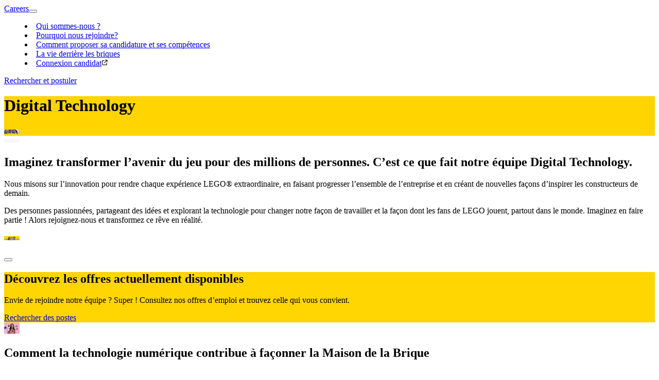

--- FILE ---
content_type: text/html; charset=utf-8
request_url: https://www.lego.com/fr-fr/careers/digital-technology
body_size: 21534
content:
<!DOCTYPE html><html lang="fr-fr"><head><meta charSet="utf-8"/><meta name="viewport" content="width=device-width, initial-scale=1, viewport-fit=cover"/><meta name="msapplication-TileImage" content="https://www.lego.com/lego-logo-144.png"/><meta name="msapplication-TileColor" content="#ffd500"/><link rel="icon" type="image/png" sizes="512x512" href="https://www.lego.com/lego-logo-512.png"/><link rel="icon" type="image/png" sizes="384x384" href="https://www.lego.com/lego-logo-384.png"/><link rel="icon" type="image/png" sizes="256x256" href="https://www.lego.com/lego-logo-256.png"/><link rel="icon" type="image/png" sizes="192x192" href="https://www.lego.com/lego-logo-192.png"/><link rel="icon" type="image/png" sizes="180x180" href="https://www.lego.com/lego-logo-180.png"/><link rel="icon" type="image/png" sizes="167x167" href="https://www.lego.com/lego-logo-167.png"/><link rel="icon" type="image/png" sizes="152x152" href="https://www.lego.com/lego-logo-152.png"/><link rel="icon" type="image/png" sizes="144x144" href="https://www.lego.com/lego-logo-144.png"/><link rel="icon" type="image/png" sizes="120x120" href="https://www.lego.com/lego-logo-120.png"/><link rel="icon" type="image/png" sizes="96x96" href="https://www.lego.com/lego-logo-96.png"/><link rel="icon" type="image/png" sizes="76x76" href="https://www.lego.com/lego-logo-76.png"/><link rel="icon" type="image/png" sizes="72x72" href="https://www.lego.com/lego-logo-72.png"/><link rel="icon" type="image/png" sizes="48x48" href="https://www.lego.com/lego-logo-48.png"/><link rel="icon" type="image/png" sizes="36x36" href="https://www.lego.com/lego-logo-36.png"/><link rel="icon" type="image/png" sizes="32x32" href="https://www.lego.com/favicon-32x32.png"/><link rel="icon" type="image/png" sizes="16x16" href="https://www.lego.com/favicon-16x16.png"/><link rel="apple-touch-startup-image" href="https://www.lego.com/lego-logo-512.png"/><link rel="apple-touch-icon" href="https://www.lego.com/lego-logo-512.png"/><link rel="apple-touch-icon" sizes="180x180" href="https://www.lego.com/apple-touch-icon-180x180.png"/><link rel="apple-touch-icon" sizes="152x152" href="https://www.lego.com/apple-touch-icon-152x152.png"/><link rel="apple-touch-icon" sizes="120x120" href="https://www.lego.com/apple-touch-icon-120x120.png"/><link rel="apple-touch-icon" sizes="76x76" href="https://www.lego.com/apple-touch-icon-76x76.png"/><link rel="apple-touch-icon" sizes="60x60" href="https://www.lego.com/apple-touch-icon-60x60.png"/><script type="application/ld+json">{"@context":"https://schema.org","@type":"Organization","@id":"https://www.LEGO.com/#organization","logo":"https://www.lego.com/static/favicon/lego-logo-512.png","name":"The LEGO Group","sameAs":["https://www.wikidata.org/entity/Q1063455","https://www.youtube.com/user/LEGO","https://www.linkedin.com/company/lego-group","https://www.facebook.com/LEGO","https://www.tiktok.com/@lego","https://www.pinterest.com/LEGO","https://www.instagram.com/LEGO"],"url":"https://www.LEGO.com","founder":{"@type":"Person","name":"Ole Kirk Kristiansen"},"foundingDate":"1932","parentOrganization":{"@type":"Organization","@id":"https://www.kirkbi.com/#organization","name":"KIRKBI A/S","url":"https://www.kirkbi.com"},"address":{"@type":"PostalAddress","streetAddress":"Åstvej 1","addressLocality":"Billund","postalCode":"DK-7910","addressCountry":"DK"}}</script><title>Digital Technology. - Careers - LEGO.com</title><meta name="robots" content="index,follow"/><meta property="og:title" content="Digital Technology. - Careers - LEGO.com"/><link rel="canonical" href="https://www.lego.com/fr-fr/careers/digital-technology"/><script type="application/ld+json">{"@context":"https://schema.org","@type":"WebPage","@id":"id-/digital-technology","name":"Digital Technology","description":"","url":"https://www.lego.com/fr-fr/careers/digital-technology","dateCreated":"2025-03-17T14:39:44.999Z","dateModified":"2025-11-19T08:15:57.341Z","inLanguage":"fr-fr"}</script><meta name="next-head-count" content="33"/><link data-next-font="" rel="preconnect" href="/" crossorigin="anonymous"/><link rel="preload" href="/careers/_next/static/css/e09c49ec95710a2e.css" as="style"/><link rel="stylesheet" href="/careers/_next/static/css/e09c49ec95710a2e.css" data-n-g=""/><link rel="preload" href="/careers/_next/static/css/3d7ef762fa1910e5.css" as="style"/><link rel="stylesheet" href="/careers/_next/static/css/3d7ef762fa1910e5.css" data-n-p=""/><link rel="preload" href="/careers/_next/static/css/50ef14b8c480b355.css" as="style"/><link rel="stylesheet" href="/careers/_next/static/css/50ef14b8c480b355.css" data-n-p=""/><noscript data-n-css=""></noscript><script defer="" nomodule="" src="/careers/_next/static/chunks/polyfills-42372ed130431b0a.js"></script><script src="/careers/_next/static/chunks/webpack-14df81cd88c5d84a.js" defer=""></script><script src="/careers/_next/static/chunks/framework-64ad27b21261a9ce.js" defer=""></script><script src="/careers/_next/static/chunks/main-8dc019fd6f4e68d7.js" defer=""></script><script src="/careers/_next/static/chunks/pages/_app-62f0e25a9a9ef3be.js" defer=""></script><script src="/careers/_next/static/chunks/670-4e254f048fc53060.js" defer=""></script><script src="/careers/_next/static/chunks/989-d206c172efabfe06.js" defer=""></script><script src="/careers/_next/static/chunks/675-07e79788f0deb403.js" defer=""></script><script src="/careers/_next/static/chunks/531-7082857078c7d062.js" defer=""></script><script src="/careers/_next/static/chunks/779-1cad6e452402516d.js" defer=""></script><script src="/careers/_next/static/chunks/6-3984a26363c0ba5b.js" defer=""></script><script src="/careers/_next/static/chunks/413-ac89b4ad447cf835.js" defer=""></script><script src="/careers/_next/static/chunks/pages/%5Bsitename%5D/%5B%5B...id%5D%5D-d1febd85f77a0176.js" defer=""></script><script src="/careers/_next/static/4MWmS6CQmHNu835UcN7_B/_buildManifest.js" defer=""></script><script src="/careers/_next/static/4MWmS6CQmHNu835UcN7_B/_ssgManifest.js" defer=""></script></head><body><div id="__next"><header class="c-site-header" role="banner"><div class="c-site-header__inner  o-wrapper"><a class="c-site-header__title" href="/fr-fr/careers">Careers</a><button class="c-site-header__nav-toggle  c-btn" aria-label="Toggle Page Navigation" aria-controls="site-navigation" aria-expanded="false" type="button"><i class="c-icon  c-icon--cheveron-down  c-icon--lg" aria-hidden="true"></i></button><nav class="c-site-header__nav" aria-label="Site navigation" role="navigation" id="site-navigation" itemscope="" itemType="http://www.schema.org/SiteNavigationElement"><menu class="c-site-nav  o-nav  o-nav--stacked  o-nav--inline@bp-2"><li class="c-site-nav__item  c-site-nav__item--main"><a class="c-site-nav__link" href="/fr-fr/careers/who-we-are"><span class="c-site-nav__link-inner">Qui sommes-nous ?</span></a></li><li class="c-site-nav__item  c-site-nav__item--main"><a class="c-site-nav__link" href="/fr-fr/careers/why-join-us"><span class="c-site-nav__link-inner">Pourquoi nous rejoindre?</span></a></li><li class="c-site-nav__item  c-site-nav__item--main"><a class="c-site-nav__link" href="/fr-fr/careers/how-to-apply"><span class="c-site-nav__link-inner">Comment proposer sa candidature et ses compétences</span></a></li><li class="c-site-nav__item  c-site-nav__item--main"><a class="c-site-nav__link" href="/fr-fr/careers/stories"><span class="c-site-nav__link-inner">La vie derrière les briques</span></a></li><li class="c-site-nav__item  c-site-nav__item--main"><a href="https://lego.wd103.myworkdayjobs.com/LEGO_External/login" class="c-site-nav__link" target="_blank"><span class="c-site-nav__link-inner">Connexion candidat</span><svg width="13" height="13" viewBox="0 0 40 40" fill="none" xmlns="http://www.w3.org/2000/svg"><path d="M24 4H34C35.0625 4 36 4.9375 36 6V16C36 17.125 35.0625 18 34 18C32.875 18 32 17.125 32 16V10.875L19.375 23.4375C18.625 24.25 17.3125 24.25 16.5625 23.4375C15.75 22.6875 15.75 21.375 16.5625 20.625L29.125 8H24C22.875 8 22 7.125 22 6C22 4.9375 22.875 4 24 4ZM9 6H16C17.0625 6 18 6.9375 18 8C18 9.125 17.0625 10 16 10H9C8.4375 10 8 10.5 8 11V31C8 31.5625 8.4375 32 9 32H29C29.5 32 30 31.5625 30 31V24C30 22.9375 30.875 22 32 22C33.0625 22 34 22.9375 34 24V31C34 33.8125 31.75 36 29 36H9C6.1875 36 4 33.8125 4 31V11C4 8.25 6.1875 6 9 6Z" fill="#141414"></path></svg></a></li></menu></nav></div></header><main class="brickd-main-content" id="main-content" tabindex="-1"><div class="BrickdFloatingButton_floatingButtonWrapper___6Pm4"><a class="c-btn  BrickdFloatingButton_floatingButton__fjXj3" title="Search jobs" href="/fr-fr/careers/search">Rechercher et postuler</a></div><div id="section-1" style="background-color:#ffd400" class="c-page-title  c-page-title--alt-colors" data-component="1" data-transparent="false"><div class="o-wrapper"><h1 class="u-type-xl  c-page-title__text">Digital Technology</h1></div><div class="c-page-title__ratio"><div class="c-page-title__img-wrapper"><img src="https://www.lego.com/cdn/cs/careers/assets/bltd8dab2fa69a212e7/Digital_Tech_Banner_Test_2.png?width=30&amp;quality=50&amp;crop=15:4" srcSet="" class="c-page-title__img" alt="Un groupe de personnes assises autour d’une table avec des ordinateurs portables" sizes="(min-width: 1600px) 38400px, (min-width: 1200px) 22000px, (min-width: 900px) 2048px, (min-width: 600px) 2560px, 1920px"/></div></div></div><div class="c-hero  c-hero--lead  c-hero--alt-colors" data-component="2" id="section-2"><div class="c-hero__img-wrapper"><img src="https://www.lego.com/cdn/cs/careers/assets/blta03046eaf74bbd27/Grey_Background.jpg?width=30&amp;quality=50&amp;crop=15:4" srcSet="" class="c-hero__img" alt="Texte sur fond clair" sizes="(min-width: 1600px) 38400px, (min-width: 1200px) 22000px, (min-width: 900px) 2048px, (min-width: 600px) 2560px, 1920px"/></div><style>#section-2 .c-hero__content-wrapper::before {
                        opacity: 0.01;

                        ;
                    }</style><div class="c-hero__content-wrapper" data-transparent="false"><div class="c-hero__content"><h2 class="c-hero__title  u-type-lg">Imaginez transformer l’avenir du jeu pour des millions de personnes.  C’est ce que fait notre équipe Digital Technology.</h2><div class="c-hero__text  c-content  u-type-base--large"><p>Nous misons sur l’innovation pour rendre chaque expérience LEGO® extraordinaire, en faisant progresser l’ensemble de l’entreprise et en créant de nouvelles façons d’inspirer les constructeurs de demain.</p>
<p>Des personnes passionnées, partageant des idées et explorant la technologie pour changer notre façon de travailler et la façon dont les fans de LEGO jouent, partout dans le monde. Imaginez en faire partie ! Alors rejoignez-nous et transformez ce rêve en réalité.</p>
</div></div></div></div><div class="c-hero  c-hero--lead" data-component="3" id="section-3"><div class="c-hero__img-wrapper"><img src="https://www.lego.com/cdn/cs/careers/assets/bltc35b159a3a62ed2b/LEGO_Colleage_DigitalTech_3840x1024.jpg?width=30&amp;quality=50&amp;crop=15:4" srcSet="" class="c-hero__img" alt="Vignette de la vidéo Digital Tech" sizes="(min-width: 1600px) 38400px, (min-width: 1200px) 22000px, (min-width: 900px) 2048px, (min-width: 600px) 2560px, 1920px"/></div><style>#section-3 .c-hero__content-wrapper::before {
                        opacity: 0.01;

                        ;
                    }</style><div class="c-hero__content-wrapper" data-transparent="false"><div class="c-hero__content"><h2 class="c-hero__title  u-type-xl"></h2><div class="c-hero__text  c-content  u-type-xs"></div><div class="c-btn-wrapper  c-hero__btn-wrapper"><button class="c-btn  c-btn--video-play  c-hero__play-btn  c-hero__play-btn--inline" type="button"></button></div></div></div></div><div class="c-content-block  c-content-block--bg-color  c-content-block--has-title  c-content-block--lead" data-component="4" id="section-4" style="background-color:#FFD502" data-transparent="false"><div class="o-wrapper"><div class="o-grid  o-grid--center"><div class="o-grid__item  o-grid__item--12  o-grid__item--10@bp-1  o-grid__item--8@bp-3"><div class="c-content-block__content"><h2 class="c-content-block__title  u-type-lg">Découvrez les offres actuellement disponibles</h2><div class="c-content-block__text  c-content  u-type-xs"><p>Envie de rejoindre notre équipe ? Super ! Consultez nos offres d’emploi et trouvez celle qui vous convient.</p>
</div><div class="c-content-block__btns"><div class="c-btn-wrapper "><a href="https://www.lego.com/en-gb/careers/search?category=248fdf7f03f01009a520af48fa2b0000" class="c-btn  c-btn-wrapper__btn  c-btn--primary  c-btn--lg" title="Rechercher des postes">Rechercher des postes</a></div></div></div></div></div></div></div><div class="c-hero  c-hero--block  c-hero--alt-colors" data-component="5" id="section-5"><div class="c-hero__img-wrapper"><img src="https://www.lego.com/cdn/cs/careers/assets/blt33d8199d7b918bb0/How_Digital_Technology_Helps_Shape_The_Home_Of_The_Brick.jpg?width=30&amp;quality=50&amp;crop=4:3" srcSet="" class="c-hero__img" alt="Une personne à lunettes, souriante" sizes="(min-width: undefinedpx) 2560px, (min-width: 1600px) 2019px, (min-width: 1200px) 1046px, (min-width: 900px) 964px, (min-width: 600px) 1206px, 912px"/></div><style>#section-5 .c-hero__content-wrapper::before {
                        ;

                        background-color: #F6ACCD;
                    }</style><div class="c-hero__content-wrapper" data-transparent="false" style="--hero-bg-color:#F6ACCD"><div class="c-hero__content"><h2 class="c-hero__title  u-type-md">Comment la technologie numérique contribue à façonner la Maison de la Brique</h2><div class="c-hero__text  c-content  u-type-base--large"><p>Nous avons réuni des ingénieurs brillants et une technologie époustouflante dans un but très simple : créer des produits et des expériences numériques incroyables qui enchantent les gens partout et tous les jours. Pour y parvenir, nous travaillons en souplesse au sein de nos équipes chargées des produits numériques. Il existe une structure de support forte pour l’architecture, l’ingénierie, la conception et la gestion de programme, qui nous aide tous à donner le meilleur de nous-mêmes. Et nous décomposons nos processus et notre réflexion en parties modulaires, comme des briques LEGO, afin de pouvoir construire beaucoup plus.</p>
</div></div></div></div><div class="c-list-grid  c-list-grid--bg-color  c-list-grid--slider" data-component="6" id="section-6" style="background-color:#F8F8F8" data-transparent="false"><div class="c-list-grid__header  c-header"><div class="o-wrapper  c-header__inner"><h2 class="c-header__title  u-type-lg">Les équipes Digital Technology</h2></div></div><div class="c-list-grid__inner  o-wrapper  c-carousel " role="region" aria-roledescription="carousel" aria-label="Carousel"><button class="c-carousel__arrow  c-carousel__arrow--ratio-square  c-carousel__arrow--gutter-inset-default  c-carousel__arrow--columns-4" data-controls="prev" disabled="" aria-label="Previous" aria-describedby="carousel-scroll-feedback"></button><button class="c-carousel__arrow  c-carousel__arrow--ratio-square  c-carousel__arrow--gutter-inset-default  c-carousel__arrow--columns-4" data-controls="next" aria-label="Next" aria-describedby="carousel-scroll-feedback"></button><div id="carousel-scroll-feedback" aria-live="polite" aria-atomic="true" class="sr-only"></div><ul class="c-list-grid__list  o-grid  o-grid--left  o-grid--inset-default  c-carousel__list"><li class="c-list-grid__item  c-list-grid__item--1  o-grid__item    o-grid__item--12  o-grid__item--6@bp-1  o-grid__item--4@bp-2  c-carousel__item"><div class="c-card    c-card--article"><div class="c-card__img  o-ratio  o-ratio--fit-vert  o-ratio--square c-card__img--cut-corner-3"><img src="https://www.lego.com/cdn/cs/careers/assets/blt984e8164af0ece77/Consumer_Marketing_Technology_.jpg?width=30&amp;quality=50&amp;crop=1:1" srcSet="" class="o-ratio__content" alt="Deux personnes assises à une table avec un ordinateur portable" sizes="(min-width: 1600px) 720px, (min-width: 900px) 33.333vw, (min-width: 600px) 50vw, 100vw"/></div><h3 class="c-card__title">Consumer Marketing Technology</h3><div class="c-card__content  c-content"><p>Nous créons des solutions technologiques qui aident le groupe LEGO à partager des briques, des modèles et des expériences numériques avec ses collaborateurs et les fans de LEGO® du monde entier. Que les consommateurs interagissent avec la marque ou qu’ils jouent avec des briques LEGO en ligne, nos innovations rendent l’expérience extraordinaire. Nous fournissons également des outils qui permettent à nos collaborateurs de créer des expériences ludiques incroyables et nous aidons le groupe LEGO à commercialiser la marque à l’échelle mondiale.</p>
</div></div></li><li class="c-list-grid__item  c-list-grid__item--2  o-grid__item    o-grid__item--12  o-grid__item--6@bp-1  o-grid__item--4@bp-2  c-carousel__item"><div class="c-card    c-card--article"><div class="c-card__img  o-ratio  o-ratio--fit-vert  o-ratio--square c-card__img--cut-corner-6"><img src="https://www.lego.com/cdn/cs/careers/assets/blt90d3bddaef47903d/Corporate_Product_Technology.jpg?width=30&amp;quality=50&amp;crop=1:1" srcSet="" class="o-ratio__content" alt="Une personne en costume assise à une table avec un ordinateur portable" sizes="(min-width: 1600px) 720px, (min-width: 900px) 33.333vw, (min-width: 600px) 50vw, 100vw"/></div><h3 class="c-card__title">Colleague Experience Technology</h3><div class="c-card__content  c-content"><p>Notre rôle est d’aider toutes les autres équipes à être formidables. Nous créons des expériences numériques efficaces et attrayantes pour tous les membres du groupe LEGO, des plateformes RH et financières aux processus de travail numérisés et aux communications internes.</p>
</div></div></li><li class="c-list-grid__item  c-list-grid__item--3  o-grid__item    o-grid__item--12  o-grid__item--6@bp-1  o-grid__item--4@bp-2  c-carousel__item"><div class="c-card    c-card--article"><div class="c-card__img  o-ratio  o-ratio--fit-vert  o-ratio--square c-card__img--cut-corner-7"><img src="https://www.lego.com/cdn/cs/careers/assets/blt0e379791f24b070b/Data_Office.jpg?width=30&amp;quality=50&amp;crop=1:1" srcSet="" class="o-ratio__content" alt="Une personne à lunettes assise à une table" sizes="(min-width: 1600px) 720px, (min-width: 900px) 33.333vw, (min-width: 600px) 50vw, 100vw"/></div><h3 class="c-card__title">Data Office</h3><div class="c-card__content  c-content"><p>Les données permettent de prendre de meilleures décisions et sont le moteur de la Data Science et de l’IA. Au sein de l’équipe Data Office, nous libérons la valeur des données, dans l’ensemble du Groupe LEGO, grâce à une plateforme de données avancée, à une gouvernance des données solide et à une meilleure fluidité de celles-ci. Nous sommes également le Center of Excellence for Data Science and AI.</p>
</div></div></li><li class="c-list-grid__item  c-list-grid__item--4  o-grid__item    o-grid__item--12  o-grid__item--6@bp-1  o-grid__item--4@bp-2  c-carousel__item"><div class="c-card    c-card--article"><div class="c-card__img  o-ratio  o-ratio--fit-vert  o-ratio--square c-card__img--cut-corner-1"><img src="https://www.lego.com/cdn/cs/careers/assets/blt1f77083693afd4ce/Digital_Portfolio_Delivery_Office.jpg?width=30&amp;quality=50&amp;crop=1:1" srcSet="" class="o-ratio__content" alt="Trois personnes assises autour d’une table" sizes="(min-width: 1600px) 720px, (min-width: 900px) 33.333vw, (min-width: 600px) 50vw, 100vw"/></div><h3 class="c-card__title">Portefeuille numérique et Delivery Office</h3><div class="c-card__content  c-content"><p>Nous soutenons nos incroyables équipes de technologie numérique ainsi que le groupe LEGO au sens large, pour qu’ils donnent le meilleur d’eux-mêmes. Notre équipe fournit des indications sur nos objectifs numériques, nos progrès et la création de valeur. Nous planifions et exécutons la planification et la gouvernance annuelles du portefeuille numérique.</p>
</div></div></li><li class="c-list-grid__item  c-list-grid__item--5  o-grid__item    o-grid__item--12  o-grid__item--6@bp-1  o-grid__item--4@bp-2  c-carousel__item"><div class="c-card    c-card--article"><div class="c-card__img  o-ratio  o-ratio--fit-vert  o-ratio--square c-card__img--cut-corner-4"><img src="https://www.lego.com/cdn/cs/careers/assets/bltba2df128c7211114/Digital_Security.jpg?width=30&amp;quality=50&amp;crop=1:1" srcSet="" class="o-ratio__content" alt="Deux personnes assises devant un ordinateur" sizes="(min-width: 1600px) 720px, (min-width: 900px) 33.333vw, (min-width: 600px) 50vw, 100vw"/></div><h3 class="c-card__title">Sécurité numérique</h3><div class="c-card__content  c-content"><p>Au sein de cette équipe, nous protégeons le groupe LEGO contre les cyberattaques. Nous évaluons les risques, détectons les menaces et créons des outils pour nous aider à garder une longueur d’avance. À mesure que le numérique se répand de plus en plus dans le groupe LEGO, notre travail devient de plus en plus important.</p>
</div></div></li><li class="c-list-grid__item  c-list-grid__item--6  o-grid__item    o-grid__item--12  o-grid__item--6@bp-1  o-grid__item--4@bp-2  c-carousel__item"><div class="c-card    c-card--article"><div class="c-card__img  o-ratio  o-ratio--fit-vert  o-ratio--square c-card__img--cut-corner-6"><img src="https://www.lego.com/cdn/cs/careers/assets/blt3aa837356a16fec8/Infrastructure.jpg?width=30&amp;quality=50&amp;crop=1:1" srcSet="" class="o-ratio__content" alt="Deux personnes regardant une tablette" sizes="(min-width: 1600px) 720px, (min-width: 900px) 33.333vw, (min-width: 600px) 50vw, 100vw"/></div><h3 class="c-card__title">Infrastructure &amp; Digital Platforms</h3><div class="c-card__content  c-content"><p>Nous fournissons les bases numériques qui permettent à l’ensemble du groupe LEGO de fonctionner de manière optimale. Entre les mains de nos collaborateurs ou dans le Cloud, notre travail s’étend de nos bureaux et de nos usines à nos sites web et au développement de nouveaux produits.</p>
</div></div></li><li class="c-list-grid__item  c-list-grid__item--7  o-grid__item    o-grid__item--12  o-grid__item--6@bp-1  o-grid__item--4@bp-2  c-carousel__item"><div class="c-card    c-card--article"><div class="c-card__img  o-ratio  o-ratio--fit-vert  o-ratio--square c-card__img--cut-corner-6"><img src="https://www.lego.com/cdn/cs/careers/assets/blt83204a87741f582e/Markets_And_Channels_Technology.jpg?width=30&amp;quality=50&amp;crop=1:1" srcSet="" class="o-ratio__content" alt="Une personne avec des écouteurs assise devant un ordinateur" sizes="(min-width: 1600px) 720px, (min-width: 900px) 33.333vw, (min-width: 600px) 50vw, 100vw"/></div><h3 class="c-card__title">Markets &amp; Channels Technology</h3><div class="c-card__content  c-content"><p>Notre mission est d’introduire la magie LEGO dans chaque aspect de l’expérience d’achat, que ce soit directement avec le groupe LEGO ou par l’intermédiaire de nos partenaires. Nous innovons et explorons pour améliorer tous les aspects, du paiement en magasin aux showrooms virtuels, en passant par les commandes en ligne. Des équipes de produits fournissent des outils et des moyens numériques pour aider les collaborateurs à développer nos activités avec nos partenaires.</p>
<p>Le commerce électronique en Chine est unique, c’est pourquoi nous disposons d’une équipe numérique sur place qui propose des solutions uniques et adaptées au marché local.</p>
</div></div></li><li class="c-list-grid__item  c-list-grid__item--8  o-grid__item    o-grid__item--12  o-grid__item--6@bp-1  o-grid__item--4@bp-2  c-carousel__item"><div class="c-card    c-card--article"><div class="c-card__img  o-ratio  o-ratio--fit-vert  o-ratio--square c-card__img--cut-corner-3"><img src="https://www.lego.com/cdn/cs/careers/assets/blteb9bca477f41ceae/Omnichannel_Manufacturing_And_Product_Engineering_Technology.jpg?width=30&amp;quality=50&amp;crop=1:1" srcSet="" class="o-ratio__content" alt="Un groupe de personnes jouant avec des briques LEGO" sizes="(min-width: 1600px) 720px, (min-width: 900px) 33.333vw, (min-width: 600px) 50vw, 100vw"/></div><h3 class="c-card__title">Omnichannel, Manufacturing &amp; Product Engineering Technology</h3><div class="c-card__content  c-content"><p>Nous créons les plateformes, les outils et les solutions numériques qui aident le groupe LEGO à produire et à distribuer des expériences ludiques. Notre travail nous aide à décider ce qu’il faut produire et en quelle quantité, où et comment le fabriquer de manière durable, et comment l’acheminer au mieux jusqu’à nos partenaires revendeurs et aux consommateurs.</p>
</div></div></li></ul></div></div><div class="c-content-block  c-content-block--has-title  c-content-block--lead" data-component="7" id="section-7" data-transparent="true"><div class="o-wrapper"><div class="o-grid  o-grid--center"><div class="o-grid__item  o-grid__item--12  o-grid__item--10@bp-1  o-grid__item--8@bp-3"><div class="c-content-block__content"><h2 class="c-content-block__title  u-type-lg">Découvrez des membres de notre équipe</h2><div class="c-content-block__text  c-content  u-type-xs"><p>Voici quelques-uns de nos formidables collaborateurs. Il y en a bien d’autres.</p>
</div></div></div></div></div></div><div class="c-list-grid" data-component="8" id="section-8" data-transparent="true"><div class="c-list-grid__inner  o-wrapper   "><ul class="c-list-grid__list  o-grid  o-grid--left  o-grid--inset-default"><li class="c-list-grid__item  c-list-grid__item--1  o-grid__item    o-grid__item--12  o-grid__item--6@bp-1  o-grid__item--4@bp-2  "><a href="https://www.lego.com/en-gb/careers/stories/designing-the-fun-into-play-" class="c-card    c-card--text" title="En savoir plus"><div class="c-card__img  o-ratio  o-ratio--fit-vert  o-ratio--sixteen-nine c-card__img--cut-corner-1"><img src="https://www.lego.com/cdn/cs/careers/assets/blt6302b7c9a3645e1a/LegoLondon.Studio.09288_1280x720.png?width=30&amp;quality=50&amp;crop=16:9" srcSet="" class="o-ratio__content" alt="Photo d’un collaborateur de Digital Technology" sizes="(min-width: 1600px) 720px, (min-width: 900px) 33.333vw, (min-width: 600px) 50vw, 100vw"/></div><h2 class="c-card__title">Concevoir l’amusement dans le jeu. Découvrez Divyen 👋</h2><div class="c-card__content  c-content"><p>Divyen est l’un de nos responsables de la conception de produits numériques. Son parcours LEGO a commencé par un simple seau de briques qu’il partageait avec son frère. Aujourd’hui, il apporte l’expérience du jeu physique qui l’a tant inspiré aux plus curieux dans l’espace numérique.</p>
</div><div class="c-btn-wrapper c-card__btn-wrapper"><div class="c-btn  c-btn-wrapper__btn  c-btn--link" aria-hidden="true">En savoir plus<i class="c-icon  c-btn__icon  c-btn__icon--end  c-icon--cheveron-right  c-icon--sm" aria-hidden="true"></i></div></div></a></li><li class="c-list-grid__item  c-list-grid__item--2  o-grid__item    o-grid__item--12  o-grid__item--6@bp-1  o-grid__item--4@bp-2  "><a href="https://www.lego.com/careers/stories/seeing-beyond-the-numbers-with-data-scientist-lareina" class="c-card    c-card--text" title="En savoir plus"><div class="c-card__img  o-ratio  o-ratio--fit-vert  o-ratio--sixteen-nine c-card__img--cut-corner-2"><img src="https://www.lego.com/cdn/cs/careers/assets/blt240458dd19aeaa87/047792_LEGO_Article_Manchet_1280x720_04_Lareina.png?width=30&amp;quality=50&amp;crop=16:9" srcSet="" class="o-ratio__content" alt="Photo d’un collaborateur de Digital Technology" sizes="(min-width: 1600px) 720px, (min-width: 900px) 33.333vw, (min-width: 600px) 50vw, 100vw"/></div><h2 class="c-card__title">Voir au-delà des chiffres avec Lareina, Data Scientist 😍</h2><div class="c-card__content  c-content"><p>Les chiffres peuvent révéler une histoire intéressante. Surtout si vous êtes curieuse et une experte en Data Science, comme Lareina. Toutefois, bien que la technologie dans ce domaine soit en constante évolution, ce sont les gens qui feront toujours la différence.</p>
</div><div class="c-btn-wrapper c-card__btn-wrapper"><div class="c-btn  c-btn-wrapper__btn  c-btn--link" aria-hidden="true">En savoir plus<i class="c-icon  c-btn__icon  c-btn__icon--end  c-icon--cheveron-right  c-icon--sm" aria-hidden="true"></i></div></div></a></li><li class="c-list-grid__item  c-list-grid__item--3  o-grid__item    o-grid__item--12  o-grid__item--6@bp-1  o-grid__item--4@bp-2  "><a href="https://www.lego.com/en-gb/careers/stories/the-joy-of-building-in-the-digital-world-meet-megan-" class="c-card    c-card--text" title="En savoir plus"><div class="c-card__img  o-ratio  o-ratio--fit-vert  o-ratio--sixteen-nine c-card__img--cut-corner-7"><img src="https://www.lego.com/cdn/cs/careers/assets/bltbb0f07219a98255c/Megan_Shellenbarger_0202(cutout)_1280x720.png?width=30&amp;quality=50&amp;crop=16:9" srcSet="" class="o-ratio__content" alt="Photo d’un collaborateur de Digital Technology" sizes="(min-width: 1600px) 720px, (min-width: 900px) 33.333vw, (min-width: 600px) 50vw, 100vw"/></div><h2 class="c-card__title">Le bonheur de construire dans le monde numérique 👾 Découvrez Megan.</h2><div class="c-card__content  c-content"><p>C’est peut-être un chiffre qui porte malheur pour certains, mais après 13 ans au sein du groupe LEGO, Megan aime toujours autant créer les jeux et expériences amusants que les plus curieux apprécient sur leurs écrans.</p>
</div><div class="c-btn-wrapper c-card__btn-wrapper"><div class="c-btn  c-btn-wrapper__btn  c-btn--link" aria-hidden="true">En savoir plus<i class="c-icon  c-btn__icon  c-btn__icon--end  c-icon--cheveron-right  c-icon--sm" aria-hidden="true"></i></div></div></a></li></ul></div></div><div class="c-content-block  c-content-block--bg-color  c-content-block--has-title  c-content-block--lead" data-component="9" id="section-9" style="background-color:#00B04E" data-transparent="false"><div class="o-wrapper"><div class="o-grid  o-grid--center"><div class="o-grid__item  o-grid__item--12  o-grid__item--10@bp-1  o-grid__item--8@bp-3"><div class="c-content-block__content"><h2 class="c-content-block__title  u-type-lg">Offres pour les alternants ou les étudiants au Danemark</h2><div class="c-content-block__text  c-content  u-type-xs"><p>Nous recherchons la nouvelle génération de talents numériques. Donc, si vous voulez construire une carrière pleine de soutien, d’apprentissage, d’opportunités et de jeu, rejoignez-nous !</p>
</div><div class="c-content-block__btns"><div class="c-btn-wrapper "><a href="https://www.lego.com/careers/digital-technology-early-careers" class="c-btn  c-btn-wrapper__btn  c-btn--primary  c-btn--lg" title="En savoir plus">En savoir plus</a></div></div></div></div></div></div></div><div class="c-hero  c-hero--block  c-hero--alt-colors" data-component="10" id="section-10"><div class="c-hero__img-wrapper"><img src="https://www.lego.com/cdn/cs/careers/assets/blt038eee67172740b6/Our_Digital_Technology_locations.jpg?width=30&amp;quality=50&amp;crop=4:3" srcSet="" class="c-hero__img" alt="Une carte du monde en briques LEGO" sizes="(min-width: undefinedpx) 2560px, (min-width: 1600px) 2019px, (min-width: 1200px) 1046px, (min-width: 900px) 964px, (min-width: 600px) 1206px, 912px"/></div><style>#section-10 .c-hero__content-wrapper::before {
                        ;

                        background-color: #FFFFFF;
                    }</style><div class="c-hero__content-wrapper" data-transparent="false" style="--hero-bg-color:#FFFFFF"><div class="c-hero__content"><h2 class="c-hero__title  u-type-md">Nos sites Digital Technology</h2><div class="c-hero__text  c-content  u-type-base--large"><p>Les membres de notre équipe sont basés à Billund, à Copenhague, à Londres, en Chine et à Shanghai. Des opportunités sont disponibles dans ces cinq sites, alors consultez-les : la prochaine étape de votre carrière dans le numérique pourrait être plus proche que vous ne le pensez !</p>
</div><div class="c-btn-wrapper c-hero__btn-wrapper"><a href="https://www.lego.com/careers" class="c-btn  c-btn-wrapper__btn  c-btn--link" title="Explorez nos emplacements" target="_blank">Explorez nos emplacements<i class="c-icon  c-btn__icon  c-btn__icon--end  c-icon--cheveron-right  c-icon--sm" aria-hidden="true"></i></a></div></div></div></div><div class="c-content-block  c-content-block--alt-colors  c-content-block--bg-color  c-content-block--has-title  c-content-block--lead" data-component="11" id="section-11" style="background-color:#005AD2" data-transparent="false"><div class="o-wrapper"><div class="o-grid  o-grid--center"><div class="o-grid__item  o-grid__item--12  o-grid__item--10@bp-1  o-grid__item--8@bp-3"><div class="c-content-block__content"><h2 class="c-content-block__title  u-type-lg">Recevez les dernières opportunités d’emplois LEGO® dans votre boîte mail</h2><div class="c-content-block__text  c-content  u-type-xs"><p>Inscrivez-vous aux alertes d’emploi et vous serez le ou la premier(ière) à identifier l’occasion parfaite.</p>
</div><div class="c-content-block__btns"><div class="c-btn-wrapper "><a href="https://lego.wd103.myworkdayjobs.com/LEGO_External/jobAlerts?clientRequestID=6e00b6765e404dd6b14492c53eb3f216#xlink" class="c-btn  c-btn-wrapper__btn  c-btn--primary-alt  c-btn--lg" title="Inscrivez-vous ici" target="_blank">Inscrivez-vous ici</a></div></div></div></div></div></div></div><section class="SocialLinks_socialLinks__vvS6o"><h2 class="SocialLinks_socialLinks__title__0LNOW">Stay connected with LEGO® Careers</h2><ul class="SocialLinks_socialLinks__list__E7gkr"><li><a href="https://www.linkedin.com/company/lego-group" title="LinkedIn" target="_blank"><svg width="40" height="40" viewBox="0 0 40 40" fill="none" xmlns="http://www.w3.org/2000/svg"><path d="M32 6C33.0625 6 34 6.9375 34 8.0625V32C34 33.125 33.0625 34 32 34H7.9375C6.875 34 6 33.125 6 32V8.0625C6 6.9375 6.875 6 7.9375 6H32ZM14.4375 30V16.6875H10.3125V30H14.4375ZM12.375 14.8125C13.6875 14.8125 14.75 13.75 14.75 12.4375C14.75 11.125 13.6875 10 12.375 10C11 10 9.9375 11.125 9.9375 12.4375C9.9375 13.75 11 14.8125 12.375 14.8125ZM30 30V22.6875C30 19.125 29.1875 16.3125 25 16.3125C23 16.3125 21.625 17.4375 21.0625 18.5H21V16.6875H17.0625V30H21.1875V23.4375C21.1875 21.6875 21.5 20 23.6875 20C25.8125 20 25.8125 22 25.8125 23.5V30H30Z"></path></svg></a></li><li><a href="https://www.instagram.com/legocareers/" title="Instagram" target="_blank"><svg width="40" height="40" viewBox="0 0 40 40" fill="none" xmlns="http://www.w3.org/2000/svg"><path d="M20.0312 12.7812C23.9688 12.7812 27.2188 16.0312 27.2188 19.9688C27.2188 23.9688 23.9688 27.1562 20.0312 27.1562C16.0312 27.1562 12.8438 23.9688 12.8438 19.9688C12.8438 16.0312 16.0312 12.7812 20.0312 12.7812ZM20.0312 24.6562C22.5938 24.6562 24.6562 22.5938 24.6562 19.9688C24.6562 17.4062 22.5938 15.3438 20.0312 15.3438C17.4062 15.3438 15.3438 17.4062 15.3438 19.9688C15.3438 22.5938 17.4688 24.6562 20.0312 24.6562ZM29.1562 12.5312C29.1562 11.5938 28.4062 10.8438 27.4688 10.8438C26.5312 10.8438 25.7812 11.5938 25.7812 12.5312C25.7812 13.4688 26.5312 14.2188 27.4688 14.2188C28.4062 14.2188 29.1562 13.4688 29.1562 12.5312ZM33.9062 14.2188C34.0312 16.5312 34.0312 23.4688 33.9062 25.7812C33.7812 28.0312 33.2812 29.9688 31.6562 31.6562C30.0312 33.2812 28.0312 33.7812 25.7812 33.9062C23.4688 34.0312 16.5312 34.0312 14.2188 33.9062C11.9688 33.7812 10.0312 33.2812 8.34375 31.6562C6.71875 29.9688 6.21875 28.0312 6.09375 25.7812C5.96875 23.4688 5.96875 16.5312 6.09375 14.2188C6.21875 11.9688 6.71875 9.96875 8.34375 8.34375C10.0312 6.71875 11.9688 6.21875 14.2188 6.09375C16.5312 5.96875 23.4688 5.96875 25.7812 6.09375C28.0312 6.21875 30.0312 6.71875 31.6562 8.34375C33.2812 9.96875 33.7812 11.9688 33.9062 14.2188ZM30.9062 28.2188C31.6562 26.4062 31.4688 22.0312 31.4688 19.9688C31.4688 17.9688 31.6562 13.5938 30.9062 11.7188C30.4062 10.5312 29.4688 9.53125 28.2812 9.09375C26.4062 8.34375 22.0312 8.53125 20.0312 8.53125C17.9688 8.53125 13.5938 8.34375 11.7812 9.09375C10.5312 9.59375 9.59375 10.5312 9.09375 11.7188C8.34375 13.5938 8.53125 17.9688 8.53125 19.9688C8.53125 22.0312 8.34375 26.4062 9.09375 28.2188C9.59375 29.4688 10.5312 30.4062 11.7812 30.9062C13.5938 31.6562 17.9688 31.4688 20.0312 31.4688C22.0312 31.4688 26.4062 31.6562 28.2812 30.9062C29.4688 30.4062 30.4688 29.4688 30.9062 28.2188Z"></path></svg></a></li><li><a href="https://www.facebook.com/OfficialLEGOCareers/" title="Facebook" target="_blank"><svg width="40" height="40" viewBox="0 0 40 40" fill="none" xmlns="http://www.w3.org/2000/svg"><path d="M35.5 20.0938C35.5 27.8438 29.8125 34.2812 22.375 35.4062V24.5938H26L26.6875 20.0938H22.375V17.2188C22.375 15.9688 23 14.7812 24.9375 14.7812H26.875V10.9688C26.875 10.9688 25.125 10.6562 23.375 10.6562C19.875 10.6562 17.5625 12.8438 17.5625 16.7188V20.0938H13.625V24.5938H17.5625V35.4062C10.125 34.2812 4.5 27.8438 4.5 20.0938C4.5 11.5312 11.4375 4.59375 20 4.59375C28.5625 4.59375 35.5 11.5312 35.5 20.0938Z"></path></svg></a></li><li><a href="https://www.youtube.com/playlist?list=PLxfKorQRktFgi33RAUuZ9prY4Dt3jBfmQ" title="YouTube" target="_blank"><svg width="40" height="40" viewBox="0 0 40 40" fill="none" xmlns="http://www.w3.org/2000/svg"><path d="M36.3438 11.8125C37.0938 14.4375 37.0938 20.0625 37.0938 20.0625C37.0938 20.0625 37.0938 25.625 36.3438 28.3125C35.9688 29.8125 34.7812 30.9375 33.3438 31.3125C30.6562 32 20.0312 32 20.0312 32C20.0312 32 9.34375 32 6.65625 31.3125C5.21875 30.9375 4.03125 29.8125 3.65625 28.3125C2.90625 25.625 2.90625 20.0625 2.90625 20.0625C2.90625 20.0625 2.90625 14.4375 3.65625 11.8125C4.03125 10.3125 5.21875 9.125 6.65625 8.75C9.34375 8 20.0312 8 20.0312 8C20.0312 8 30.6562 8 33.3438 8.75C34.7812 9.125 35.9688 10.3125 36.3438 11.8125ZM16.5312 25.125L25.4062 20.0625L16.5312 15V25.125Z"></path></svg></a></li><li><a href="https://www.glassdoor.co.uk/Overview/Working-at-the-LEGO-Group-EI_IE3944.11,25.htm" title="Glassdoor" target="_blank"><svg width="40" height="40" viewBox="0 0 40 40" fill="none" xmlns="http://www.w3.org/2000/svg"><path d="M21.3183 25.6023H33.841V14.3977L21.3183 14.3977L21.3183 25.6023Z"></path><path d="M28.2388 14.3978L33.841 14.3977C33.841 10.0756 30.606 6.43763 26.3134 5.93262L22.7918 5.5183C22.7091 5.50858 22.6365 5.57315 22.6365 5.65636L22.6365 10.0521C22.6365 10.0861 22.6641 10.1137 22.6981 10.1137H23.9547C26.3207 10.1137 28.2388 12.0317 28.2388 14.3978Z"></path><path d="M6.15918 14.3977H18.6819V25.6023H6.15918V14.3977Z"></path><path d="M13.0797 25.6024L18.6819 25.6023C18.6819 29.9244 15.4469 33.5625 11.1543 34.0675L7.63266 34.4818C7.55002 34.4915 7.4774 34.427 7.4774 34.3438L7.47741 29.948C7.47741 29.914 7.50497 29.8864 7.53897 29.8864H8.79559C11.1616 29.8864 13.0797 27.9684 13.0797 25.6024Z"></path></svg></a></li><li><a href="https://indeed.com/cmp/The-Lego-Group/" title="Indeed" target="_blank"><svg width="32" height="32" viewBox="0 0 32 32" fill="none" xmlns="http://www.w3.org/2000/svg"><path d="M16.6264 16.5771C17.7822 16.514 18.9112 16.2052 19.9381 15.6712V27.3571C19.9034 28.6406 18.8529 29.6631 17.5689 29.6631H17.5075H17.2895C16.0108 29.6631 14.9694 28.6357 14.9521 27.3571V16.6684L16.6264 16.5771Z"></path><circle cx="17.4453" cy="10.1866" r="3.49018"></circle><path fill-rule="evenodd" clip-rule="evenodd" d="M24.9286 5.68736C23.7415 4.73926 22.2844 4.10275 20.4056 3.82943C14.1419 2.91824 8.62622 7.47544 6.07092 15.5776C6.06638 15.6088 6.06195 15.64 6.05763 15.6712L6.0199 15.6912C6.0263 15.6328 6.03293 15.5742 6.03978 15.5153C7.19278 5.60569 14.6406 0.526235 20.4056 1.89733C23.2213 2.62918 24.3753 3.89568 24.94 5.68137L24.9286 5.68736Z"></path></svg></a></li></ul></section></main></div><script id="__NEXT_DATA__" type="application/json">{"props":{"pageProps":{"pageContent":{"uid":"blt991e4cca0b248ffe","locale":"fr","_version":18,"ACL":{},"_in_progress":false,"components":[{"page_title":{"css_class":"","image":{"file":{"uid":"bltd8dab2fa69a212e7","_version":1,"is_dir":false,"ACL":{},"content_type":"image/png","created_at":"2025-02-03T15:21:31.357Z","created_by":"blt3b9aa5ed1e55497e","file_size":"5980755","filename":"Digital_Tech_Banner_Test_2.png","parent_uid":"bltf85f258d818da90d","tags":[],"title":"Digital_Tech_Banner_Test_2.png","updated_at":"2025-02-03T15:21:31.357Z","updated_by":"blt3b9aa5ed1e55497e","publish_details":{"time":"2025-02-03T15:22:13.841Z","user":"blt3b9aa5ed1e55497e","environment":"bltf2a9db769a24f256","locale":"fr-fr"},"url":"https://www.lego.com/cdn/cs/careers/assets/bltd8dab2fa69a212e7/Digital_Tech_Banner_Test_2.png"},"alt":"Un groupe de personnes assises autour d’une table avec des ordinateurs portables"},"title_alignment":null,"title":"","_metadata":{"uid":"cs593ad06b2ef1c20f","non_localizable_content":true},"config":{"bg_color":"#ffd400","top_style":null,"hidden":false,"visual_config":["Dark text"]}}},{"hero_lead":{"css_class":"","image":{"file":{"uid":"blta03046eaf74bbd27","_version":1,"is_dir":false,"ACL":{},"content_type":"image/jpeg","created_at":"2025-01-21T09:27:54.344Z","created_by":"blte294fe6cfe3af3aa","file_size":"207015","filename":"Grey_Background.jpg","parent_uid":"bltc6a442d1fd0e8878","tags":[],"title":"Grey_Background.jpg","updated_at":"2025-01-21T09:27:54.344Z","updated_by":"blte294fe6cfe3af3aa","publish_details":{"time":"2025-02-14T09:38:28.930Z","user":"blte294fe6cfe3af3aa","environment":"bltf2a9db769a24f256","locale":"fr-fr"},"url":"https://www.lego.com/cdn/cs/careers/assets/blta03046eaf74bbd27/Grey_Background.jpg"},"alt":"Texte sur fond clair"},"title_alignment":null,"buttons":[],"text_alignment":null,"text":"Nous misons sur l’innovation pour rendre chaque expérience LEGO® extraordinaire, en faisant progresser l’ensemble de l’entreprise et en créant de nouvelles façons d’inspirer les constructeurs de demain.\n\nDes personnes passionnées, partageant des idées et explorant la technologie pour changer notre façon de travailler et la façon dont les fans de LEGO jouent, partout dans le monde. Imaginez en faire partie ! Alors rejoignez-nous et transformez ce rêve en réalité.","video":"","buttons_alignment":null,"title":"Imaginez transformer l’avenir du jeu pour des millions de personnes.  C’est ce que fait notre équipe Digital Technology.","_metadata":{"uid":"cs632b7951dc5e41b8","non_localizable_content":true},"config":{"overlay_transparency":0.01,"top_style":null,"font_size":"Small","visual_config":["Dark text"]},"video_id":""}},{"hero_lead":{"css_class":"","image":{"file":{"uid":"bltc35b159a3a62ed2b","_version":1,"title":"LEGO_Colleage_DigitalTech_3840x1024.jpg","created_by":"blt3b9aa5ed1e55497e","updated_by":"blt3b9aa5ed1e55497e","created_at":"2025-02-04T14:57:04.748Z","updated_at":"2025-02-04T14:57:04.748Z","content_type":"image/jpeg","file_size":"1355410","filename":"LEGO_Colleage_DigitalTech_3840x1024.jpg","ACL":{},"parent_uid":null,"is_dir":false,"tags":[],"publish_details":{"time":"2025-03-19T14:46:59.709Z","user":"blte78c137f40fb4bc1","environment":"bltf2a9db769a24f256","locale":"fr-fr"},"url":"https://www.lego.com/cdn/cs/careers/assets/bltc35b159a3a62ed2b/LEGO_Colleage_DigitalTech_3840x1024.jpg"},"alt":"Vignette de la vidéo Digital Tech"},"title_alignment":null,"buttons":[],"text_alignment":null,"text":"","video":"","buttons_alignment":null,"title":"","_metadata":{"uid":"cs0f9079631712ea58","non_localizable_content":true},"config":{"overlay_transparency":0.01,"top_style":null,"font_size":"Default","visual_config":[]},"video_id":"e07c55c4-4858-4071-bc0a-526633e566eb"}},{"content_block":{"css_class":"","image":{"file":null,"alt":""},"title_alignment":null,"buttons":[{"link":{"href":"https://www.lego.com/en-gb/careers/search?category=248fdf7f03f01009a520af48fa2b0000","title":"Rechercher des postes"},"text":"Rechercher des postes","_metadata":{"uid":"cs3c56cea5f882a2c6","non_localizable_content":true}}],"text_alignment":null,"text":"Envie de rejoindre notre équipe ? Super ! Consultez nos offres d’emploi et trouvez celle qui vous convient.","buttons_alignment":null,"video":"","title":"Découvrez les offres actuellement disponibles","_metadata":{"uid":"cs98007237fcdcbc38","non_localizable_content":true},"config":{"bg_color":"#FFD502","top_style":null,"obj_align":"Under text","btn_link":false,"light_text":false,"zoomable_img":false,"btn_small":false,"margin_before":false,"make_lead":true,"margin_after":false},"video_id":""}},{"hero_block":{"css_class":"","image":{"file":{"uid":"blt33d8199d7b918bb0","_version":1,"is_dir":false,"ACL":{},"content_type":"image/jpeg","created_at":"2025-01-23T16:27:21.577Z","created_by":"blte294fe6cfe3af3aa","file_size":"2721167","filename":"How_Digital_Technology_Helps_Shape_The_Home_Of_The_Brick.jpg","parent_uid":"bltf85f258d818da90d","tags":[],"title":"How_Digital_Technology_Helps_Shape_The_Home_Of_The_Brick.jpg","updated_at":"2025-01-23T16:27:21.577Z","updated_by":"blte294fe6cfe3af3aa","publish_details":{"time":"2025-02-14T11:27:22.818Z","user":"blte294fe6cfe3af3aa","environment":"bltf2a9db769a24f256","locale":"fr-fr"},"url":"https://www.lego.com/cdn/cs/careers/assets/blt33d8199d7b918bb0/How_Digital_Technology_Helps_Shape_The_Home_Of_The_Brick.jpg"},"alt":"Une personne à lunettes, souriante"},"title_alignment":null,"buttons":[],"text_alignment":null,"text":"Nous avons réuni des ingénieurs brillants et une technologie époustouflante dans un but très simple : créer des produits et des expériences numériques incroyables qui enchantent les gens partout et tous les jours. Pour y parvenir, nous travaillons en souplesse au sein de nos équipes chargées des produits numériques. Il existe une structure de support forte pour l’architecture, l’ingénierie, la conception et la gestion de programme, qui nous aide tous à donner le meilleur de nous-mêmes. Et nous décomposons nos processus et notre réflexion en parties modulaires, comme des briques LEGO, afin de pouvoir construire beaucoup plus.","video":"00000000-0000-0000-0000-000000000000","buttons_alignment":null,"title":"Comment la technologie numérique contribue à façonner la Maison de la Brique","_metadata":{"uid":"cs03f4f5e4593f071b","non_localizable_content":true},"config":{"bg_color":"#F6ACCD","top_style":null,"layout_config":"Left aligned","font_size":"Default","visual_config":["Dark text"]},"video_id":""}},{"list_card":{"list_headline":"Les équipes Digital Technology","button":[],"css_class":"","title_alignment":null,"buttons_alignment":null,"_metadata":{"uid":"csdaa734d39c0b707d","non_localizable_content":true},"items":[{"button":"Rechercher des postes","css_class":"","image":{"file":{"uid":"blt984e8164af0ece77","_version":1,"is_dir":false,"ACL":{},"content_type":"image/jpeg","created_at":"2025-01-23T16:27:57.066Z","created_by":"blte294fe6cfe3af3aa","file_size":"2862428","filename":"Consumer_Marketing_Technology_.jpg","parent_uid":"bltf85f258d818da90d","tags":[],"title":"Consumer_Marketing_Technology .jpg","updated_at":"2025-01-23T16:27:57.066Z","updated_by":"blte294fe6cfe3af3aa","publish_details":{"time":"2025-02-14T11:26:55.782Z","user":"blte294fe6cfe3af3aa","environment":"bltf2a9db769a24f256","locale":"fr-fr"},"url":"https://www.lego.com/cdn/cs/careers/assets/blt984e8164af0ece77/Consumer_Marketing_Technology_.jpg"},"alt":"Deux personnes assises à une table avec un ordinateur portable"},"link":{"href":"","title":""},"text":"Nous créons des solutions technologiques qui aident le groupe LEGO à partager des briques, des modèles et des expériences numériques avec ses collaborateurs et les fans de LEGO® du monde entier. Que les consommateurs interagissent avec la marque ou qu’ils jouent avec des briques LEGO en ligne, nos innovations rendent l’expérience extraordinaire. Nous fournissons également des outils qui permettent à nos collaborateurs de créer des expériences ludiques incroyables et nous aidons le groupe LEGO à commercialiser la marque à l’échelle mondiale.","video":"","_metadata":{"uid":"cs48175b1cb802a41d","non_localizable_content":true},"title":"Consumer Marketing Technology","video_id":""},{"button":"Rechercher des postes","css_class":"","image":{"file":{"uid":"blt90d3bddaef47903d","_version":1,"is_dir":false,"ACL":{},"content_type":"image/jpeg","created_at":"2025-01-23T16:27:58.092Z","created_by":"blte294fe6cfe3af3aa","file_size":"2083598","filename":"Corporate_Product_Technology.jpg","parent_uid":"bltf85f258d818da90d","tags":[],"title":"Corporate_Product_Technology.jpg","updated_at":"2025-01-23T16:27:58.092Z","updated_by":"blte294fe6cfe3af3aa","publish_details":{"time":"2025-02-14T11:26:59.921Z","user":"blte294fe6cfe3af3aa","environment":"bltf2a9db769a24f256","locale":"fr-fr"},"url":"https://www.lego.com/cdn/cs/careers/assets/blt90d3bddaef47903d/Corporate_Product_Technology.jpg"},"alt":"Une personne en costume assise à une table avec un ordinateur portable"},"link":{"href":"","title":""},"text":"Notre rôle est d’aider toutes les autres équipes à être formidables. Nous créons des expériences numériques efficaces et attrayantes pour tous les membres du groupe LEGO, des plateformes RH et financières aux processus de travail numérisés et aux communications internes.","video":"","_metadata":{"uid":"csf033b2f130e6c408","non_localizable_content":true},"title":"Colleague Experience Technology","video_id":""},{"button":"Rechercher des postes","css_class":"","image":{"file":{"uid":"blt0e379791f24b070b","_version":1,"is_dir":false,"ACL":{},"content_type":"image/jpeg","created_at":"2025-01-23T16:27:14.915Z","created_by":"blte294fe6cfe3af3aa","file_size":"2578917","filename":"Data_Office.jpg","parent_uid":"bltf85f258d818da90d","tags":[],"title":"Data_Office.jpg","updated_at":"2025-01-23T16:27:14.915Z","updated_by":"blte294fe6cfe3af3aa","publish_details":{"time":"2025-02-14T11:27:03.709Z","user":"blte294fe6cfe3af3aa","environment":"bltf2a9db769a24f256","locale":"fr-fr"},"url":"https://www.lego.com/cdn/cs/careers/assets/blt0e379791f24b070b/Data_Office.jpg"},"alt":"Une personne à lunettes assise à une table"},"link":{"href":"","title":""},"text":"Les données permettent de prendre de meilleures décisions et sont le moteur de la Data Science et de l’IA. Au sein de l’équipe Data Office, nous libérons la valeur des données, dans l’ensemble du Groupe LEGO, grâce à une plateforme de données avancée, à une gouvernance des données solide et à une meilleure fluidité de celles-ci. Nous sommes également le Center of Excellence for Data Science and AI.","video":"","_metadata":{"uid":"csa552ce290cd0e89f","non_localizable_content":true},"title":"Data Office","video_id":""},{"button":"Rechercher des postes","css_class":"","image":{"file":{"uid":"blt1f77083693afd4ce","_version":1,"is_dir":false,"ACL":{},"content_type":"image/jpeg","created_at":"2025-01-23T16:27:21.575Z","created_by":"blte294fe6cfe3af3aa","file_size":"2887890","filename":"Digital_Portfolio_Delivery_Office.jpg","parent_uid":"bltf85f258d818da90d","tags":[],"title":"Digital_Portfolio_Delivery_Office.jpg","updated_at":"2025-01-23T16:27:21.575Z","updated_by":"blte294fe6cfe3af3aa","publish_details":{"time":"2025-02-14T11:27:07.823Z","user":"blte294fe6cfe3af3aa","environment":"bltf2a9db769a24f256","locale":"fr-fr"},"url":"https://www.lego.com/cdn/cs/careers/assets/blt1f77083693afd4ce/Digital_Portfolio_Delivery_Office.jpg"},"alt":"Trois personnes assises autour d’une table"},"link":{"href":"","title":""},"text":"Nous soutenons nos incroyables équipes de technologie numérique ainsi que le groupe LEGO au sens large, pour qu’ils donnent le meilleur d’eux-mêmes. Notre équipe fournit des indications sur nos objectifs numériques, nos progrès et la création de valeur. Nous planifions et exécutons la planification et la gouvernance annuelles du portefeuille numérique.","video":"","_metadata":{"uid":"cs86e21e6b620e47c8","non_localizable_content":true},"title":"Portefeuille numérique et Delivery Office","video_id":""},{"button":"Rechercher des postes","css_class":"","image":{"file":{"uid":"bltba2df128c7211114","_version":1,"is_dir":false,"ACL":{},"content_type":"image/jpeg","created_at":"2025-01-23T16:27:20.534Z","created_by":"blte294fe6cfe3af3aa","file_size":"2365704","filename":"Digital_Security.jpg","parent_uid":"bltf85f258d818da90d","tags":[],"title":"Digital_Security.jpg","updated_at":"2025-01-23T16:27:20.534Z","updated_by":"blte294fe6cfe3af3aa","publish_details":{"time":"2025-02-14T11:27:11.387Z","user":"blte294fe6cfe3af3aa","environment":"bltf2a9db769a24f256","locale":"fr-fr"},"url":"https://www.lego.com/cdn/cs/careers/assets/bltba2df128c7211114/Digital_Security.jpg"},"alt":"Deux personnes assises devant un ordinateur"},"link":{"href":"","title":""},"text":"Au sein de cette équipe, nous protégeons le groupe LEGO contre les cyberattaques. Nous évaluons les risques, détectons les menaces et créons des outils pour nous aider à garder une longueur d’avance. À mesure que le numérique se répand de plus en plus dans le groupe LEGO, notre travail devient de plus en plus important.","video":"","_metadata":{"uid":"cs61767ba47ebe7fd6","non_localizable_content":true},"title":"Sécurité numérique","video_id":""},{"button":"Rechercher des postes","css_class":"","image":{"file":{"uid":"blt3aa837356a16fec8","_version":1,"is_dir":false,"ACL":{},"content_type":"image/jpeg","created_at":"2025-01-23T16:27:21.579Z","created_by":"blte294fe6cfe3af3aa","file_size":"2970977","filename":"Infrastructure.jpg","parent_uid":"bltf85f258d818da90d","tags":[],"title":"Infrastructure.jpg","updated_at":"2025-01-23T16:27:21.579Z","updated_by":"blte294fe6cfe3af3aa","publish_details":{"time":"2025-02-14T11:27:26.441Z","user":"blte294fe6cfe3af3aa","environment":"bltf2a9db769a24f256","locale":"fr-fr"},"url":"https://www.lego.com/cdn/cs/careers/assets/blt3aa837356a16fec8/Infrastructure.jpg"},"alt":"Deux personnes regardant une tablette"},"link":{"href":"","title":""},"text":"Nous fournissons les bases numériques qui permettent à l’ensemble du groupe LEGO de fonctionner de manière optimale. Entre les mains de nos collaborateurs ou dans le Cloud, notre travail s’étend de nos bureaux et de nos usines à nos sites web et au développement de nouveaux produits.","video":"","_metadata":{"uid":"cs973e18ac7a0250b9","non_localizable_content":true},"title":"Infrastructure \u0026 Digital Platforms","video_id":""},{"button":"Rechercher des postes","css_class":"","image":{"file":{"uid":"blt83204a87741f582e","_version":1,"is_dir":false,"ACL":{},"content_type":"image/jpeg","created_at":"2025-01-23T16:27:21.564Z","created_by":"blte294fe6cfe3af3aa","file_size":"1585743","filename":"Markets_And_Channels_Technology.jpg","parent_uid":"bltf85f258d818da90d","tags":[],"title":"Markets_And_Channels_Technology.jpg","updated_at":"2025-01-23T16:27:21.564Z","updated_by":"blte294fe6cfe3af3aa","publish_details":{"time":"2025-02-14T11:27:29.962Z","user":"blte294fe6cfe3af3aa","environment":"bltf2a9db769a24f256","locale":"fr-fr"},"url":"https://www.lego.com/cdn/cs/careers/assets/blt83204a87741f582e/Markets_And_Channels_Technology.jpg"},"alt":"Une personne avec des écouteurs assise devant un ordinateur"},"link":{"href":"","title":""},"text":"Notre mission est d’introduire la magie LEGO dans chaque aspect de l’expérience d’achat, que ce soit directement avec le groupe LEGO ou par l’intermédiaire de nos partenaires. Nous innovons et explorons pour améliorer tous les aspects, du paiement en magasin aux showrooms virtuels, en passant par les commandes en ligne. Des équipes de produits fournissent des outils et des moyens numériques pour aider les collaborateurs à développer nos activités avec nos partenaires.\n\nLe commerce électronique en Chine est unique, c’est pourquoi nous disposons d’une équipe numérique sur place qui propose des solutions uniques et adaptées au marché local. ","video":"","_metadata":{"uid":"cs6cf73d63b68cfbbe","non_localizable_content":true},"title":"Markets \u0026 Channels Technology","video_id":""},{"button":"Rechercher des postes","css_class":"","image":{"file":{"uid":"blteb9bca477f41ceae","_version":1,"is_dir":false,"ACL":{},"content_type":"image/jpeg","created_at":"2025-01-23T16:27:26.292Z","created_by":"blte294fe6cfe3af3aa","file_size":"2602390","filename":"Omnichannel_Manufacturing_And_Product_Engineering_Technology.jpg","parent_uid":"bltf85f258d818da90d","tags":[],"title":"Omnichannel_Manufacturing_And_Product_Engineering_Technology.jpg","updated_at":"2025-01-23T16:27:26.292Z","updated_by":"blte294fe6cfe3af3aa","publish_details":{"time":"2025-02-14T11:27:33.426Z","user":"blte294fe6cfe3af3aa","environment":"bltf2a9db769a24f256","locale":"fr-fr"},"url":"https://www.lego.com/cdn/cs/careers/assets/blteb9bca477f41ceae/Omnichannel_Manufacturing_And_Product_Engineering_Technology.jpg"},"alt":"Un groupe de personnes jouant avec des briques LEGO"},"link":{"href":"","title":""},"text":"Nous créons les plateformes, les outils et les solutions numériques qui aident le groupe LEGO à produire et à distribuer des expériences ludiques. Notre travail nous aide à décider ce qu’il faut produire et en quelle quantité, où et comment le fabriquer de manière durable, et comment l’acheminer au mieux jusqu’à nos partenaires revendeurs et aux consommateurs.","video":"","_metadata":{"uid":"cs11a145b5dea502b2","non_localizable_content":true},"title":"Omnichannel, Manufacturing \u0026 Product Engineering Technology","video_id":""}],"config":{"bg_color":"#F8F8F8","aspect_ratio":"Square","top_style":null,"remove_cut_corner":false,"light_text":false,"gutter_size":"Default","columns_size":"4","style":"Article","alignment":"Left","is_slider":true}}},{"content_block":{"css_class":"","image":{"file":null,"alt":""},"title_alignment":null,"buttons":[],"text_alignment":null,"text":"Voici quelques-uns de nos formidables collaborateurs. Il y en a bien d’autres.","buttons_alignment":null,"video":"00000000-0000-0000-0000-000000000000","title":"Découvrez des membres de notre équipe","_metadata":{"uid":"cs42149b4c88abf94e","non_localizable_content":true},"config":{"bg_color":"","top_style":null,"obj_align":"Under text","btn_link":false,"light_text":false,"zoomable_img":false,"btn_small":false,"margin_before":false,"make_lead":true,"margin_after":false},"video_id":""}},{"list_card":{"list_headline":"","button":[],"css_class":"","title_alignment":null,"buttons_alignment":null,"_metadata":{"uid":"cs938009aebe4bfd66","non_localizable_content":true},"items":[{"button":"En savoir plus","css_class":"","image":{"file":{"uid":"blt6302b7c9a3645e1a","_version":1,"title":"LegoLondon.Studio.09288_1280x720.png","created_by":"blt3b9aa5ed1e55497e","updated_by":"blt3b9aa5ed1e55497e","created_at":"2025-02-05T09:12:29.961Z","updated_at":"2025-02-05T09:12:29.961Z","content_type":"image/png","file_size":"718246","filename":"LegoLondon.Studio.09288_1280x720.png","ACL":{},"parent_uid":null,"is_dir":false,"tags":[],"publish_details":{"time":"2025-03-19T14:46:59.798Z","user":"blte78c137f40fb4bc1","environment":"bltf2a9db769a24f256","locale":"fr-fr"},"url":"https://www.lego.com/cdn/cs/careers/assets/blt6302b7c9a3645e1a/LegoLondon.Studio.09288_1280x720.png"},"alt":"Photo d’un collaborateur de Digital Technology"},"link":{"href":"https://www.lego.com/en-gb/careers/stories/designing-the-fun-into-play-","title":"En savoir plus"},"text":"Divyen est l’un de nos responsables de la conception de produits numériques. Son parcours LEGO a commencé par un simple seau de briques qu’il partageait avec son frère. Aujourd’hui, il apporte l’expérience du jeu physique qui l’a tant inspiré aux plus curieux dans l’espace numérique.","video":"","_metadata":{"uid":"cse29f524a9540b06f","non_localizable_content":true},"title":"Concevoir l’amusement dans le jeu. Découvrez Divyen 👋","video_id":""},{"button":"En savoir plus","css_class":"","image":{"file":{"uid":"blt240458dd19aeaa87","_version":1,"title":"047792 LEGO Article Manchet 1280x720_04_Lareina.png","created_by":"blt3b9aa5ed1e55497e","updated_by":"blt3b9aa5ed1e55497e","created_at":"2025-02-05T09:14:32.090Z","updated_at":"2025-02-05T09:14:32.090Z","content_type":"image/png","file_size":"608611","filename":"047792_LEGO_Article_Manchet_1280x720_04_Lareina.png","ACL":{},"parent_uid":null,"is_dir":false,"tags":[],"publish_details":{"time":"2025-03-19T14:46:59.921Z","user":"blte78c137f40fb4bc1","environment":"bltf2a9db769a24f256","locale":"fr-fr"},"url":"https://www.lego.com/cdn/cs/careers/assets/blt240458dd19aeaa87/047792_LEGO_Article_Manchet_1280x720_04_Lareina.png"},"alt":"Photo d’un collaborateur de Digital Technology"},"link":{"href":"https://www.lego.com/careers/stories/seeing-beyond-the-numbers-with-data-scientist-lareina","title":"En savoir plus"},"text":"Les chiffres peuvent révéler une histoire intéressante. Surtout si vous êtes curieuse et une experte en Data Science, comme Lareina. Toutefois, bien que la technologie dans ce domaine soit en constante évolution, ce sont les gens qui feront toujours la différence.","video":"","_metadata":{"uid":"cscbccb9103ed83f7c","non_localizable_content":true},"title":"Voir au-delà des chiffres avec Lareina, Data Scientist 😍","video_id":""},{"button":"En savoir plus","css_class":"","image":{"file":{"uid":"bltbb0f07219a98255c","_version":1,"title":"Megan_Shellenbarger_0202(cutout)_1280x720.png","created_by":"blt3b9aa5ed1e55497e","updated_by":"blt3b9aa5ed1e55497e","created_at":"2025-02-05T09:15:36.824Z","updated_at":"2025-02-05T09:15:36.824Z","content_type":"image/png","file_size":"508588","filename":"Megan_Shellenbarger_0202(cutout)_1280x720.png","ACL":{},"parent_uid":null,"is_dir":false,"tags":[],"publish_details":{"time":"2025-03-19T14:46:59.551Z","user":"blte78c137f40fb4bc1","environment":"bltf2a9db769a24f256","locale":"fr-fr"},"url":"https://www.lego.com/cdn/cs/careers/assets/bltbb0f07219a98255c/Megan_Shellenbarger_0202(cutout)_1280x720.png"},"alt":"Photo d’un collaborateur de Digital Technology"},"link":{"href":"https://www.lego.com/en-gb/careers/stories/the-joy-of-building-in-the-digital-world-meet-megan-","title":"En savoir plus"},"text":"C’est peut-être un chiffre qui porte malheur pour certains, mais après 13 ans au sein du groupe LEGO, Megan aime toujours autant créer les jeux et expériences amusants que les plus curieux apprécient sur leurs écrans.","video":"","_metadata":{"uid":"cs3773d33b946ecf03","non_localizable_content":true},"title":"Le bonheur de construire dans le monde numérique 👾 Découvrez Megan.","video_id":""}],"config":{"bg_color":"","aspect_ratio":"Sixteen Nine","top_style":null,"remove_cut_corner":false,"light_text":false,"gutter_size":"Default","columns_size":"4","style":"Text","alignment":"Left","is_slider":false}}},{"content_block":{"css_class":"","image":{"file":null,"alt":""},"title_alignment":null,"buttons":[{"link":{"href":"https://www.lego.com/careers/digital-technology-early-careers","title":"En savoir plus"},"text":"En savoir plus","_metadata":{"uid":"csb903fad499ef5911","non_localizable_content":true}}],"text_alignment":null,"text":"Nous recherchons la nouvelle génération de talents numériques. Donc, si vous voulez construire une carrière pleine de soutien, d’apprentissage, d’opportunités et de jeu, rejoignez-nous !","buttons_alignment":null,"video":"","title":"Offres pour les alternants ou les étudiants au Danemark","_metadata":{"uid":"cs01615e880931f971","non_localizable_content":true},"config":{"bg_color":"#00B04E","top_style":null,"obj_align":"Under text","btn_link":false,"light_text":false,"zoomable_img":false,"btn_small":false,"margin_before":false,"make_lead":true,"margin_after":false},"video_id":""}},{"hero_block":{"css_class":"","image":{"file":{"uid":"blt038eee67172740b6","_version":1,"is_dir":false,"ACL":{},"content_type":"image/jpeg","created_at":"2025-01-23T16:27:28.098Z","created_by":"blte294fe6cfe3af3aa","file_size":"3424486","filename":"Our_Digital_Technology_locations.jpg","parent_uid":"bltf85f258d818da90d","tags":[],"title":"Our_Digital_Technology_locations.jpg","updated_at":"2025-01-23T16:27:28.098Z","updated_by":"blte294fe6cfe3af3aa","publish_details":{"time":"2025-02-14T11:27:36.857Z","user":"blte294fe6cfe3af3aa","environment":"bltf2a9db769a24f256","locale":"fr-fr"},"url":"https://www.lego.com/cdn/cs/careers/assets/blt038eee67172740b6/Our_Digital_Technology_locations.jpg"},"alt":"Une carte du monde en briques LEGO"},"title_alignment":null,"buttons":[{"link":{"href":"https://www.lego.com/careers","title":"Explorez nos emplacements"},"text":"Explorez nos emplacements","_metadata":{"uid":"csafea4715cc09da5f","non_localizable_content":true}}],"text_alignment":null,"text":"Les membres de notre équipe sont basés à Billund, à Copenhague, à Londres, en Chine et à Shanghai. Des opportunités sont disponibles dans ces cinq sites, alors consultez-les : la prochaine étape de votre carrière dans le numérique pourrait être plus proche que vous ne le pensez !","video":"00000000-0000-0000-0000-000000000000","buttons_alignment":null,"title":"Nos sites Digital Technology","_metadata":{"uid":"cs4a461020384ae8ca","non_localizable_content":true},"config":{"bg_color":"#FFFFFF","top_style":null,"layout_config":"Left aligned","font_size":"Default","visual_config":["Dark text","Link buttons (Overrides both above)"]},"video_id":""}},{"content_block":{"css_class":"","image":{"file":null,"alt":""},"title_alignment":null,"buttons":[{"link":{"href":"https://lego.wd103.myworkdayjobs.com/LEGO_External/jobAlerts?clientRequestID=6e00b6765e404dd6b14492c53eb3f216#xlink","title":"Inscrivez-vous ici"},"text":"Inscrivez-vous ici","_metadata":{"uid":"cs4de356efa857fed7","non_localizable_content":true}}],"text_alignment":null,"text":"Inscrivez-vous aux alertes d’emploi et vous serez le ou la premier(ière) à identifier l’occasion parfaite.","buttons_alignment":null,"video":"","title":"Recevez les dernières opportunités d’emplois LEGO® dans votre boîte mail","_metadata":{"uid":"csabf8aaee7eb72dd8","non_localizable_content":true},"config":{"bg_color":"#005AD2","top_style":null,"obj_align":"Under text","btn_link":false,"light_text":true,"zoomable_img":false,"btn_small":false,"margin_before":false,"make_lead":true,"margin_after":false},"video_id":""}}],"created_at":"2025-03-17T14:39:44.999Z","created_by":"blt7ebf61d4b90086fe","disable_basic_page_tracking":false,"exclude_from_sitemap":false,"hide_floating_button":false,"page_headline":"Digital Technology","seo_description":"","tags":[],"title":"Digital Technology.","type":"","updated_at":"2025-11-19T08:15:57.341Z","updated_by":"6808d4b7d0a873001246a6bd","url":"/digital-technology","publish_details":{"time":"2025-11-19T09:54:08.833Z","user":"blt3b9aa5ed1e55497e","environment":"bltf2a9db769a24f256","locale":"fr-fr"}},"isPreviewMode":false,"navigationData":{"items":[{"text":"Qui sommes-nous ?","url":"/fr-fr/careers/who-we-are","external":false},{"text":"Pourquoi nous rejoindre?","url":"/fr-fr/careers/why-join-us","external":false},{"text":"Comment proposer sa candidature et ses compétences","url":"/fr-fr/careers/how-to-apply","external":false},{"text":"La vie derrière les briques","url":"/fr-fr/careers/stories","external":false},{"text":"Connexion candidat","url":"https://lego.wd103.myworkdayjobs.com/LEGO_External/login","external":true}]},"texts":{"texts":{"aria_texts":{"breadcrumb":"Breadcrumb","close_modal":"Close dialog window","page_navigation":"Page navigation","site_navigation":"Site navigation","toggle_page_navigation":"Toggle Page Navigation","zoom":"Zoom","toggle_page_sub_navigation":"Toggle Sub Navigation"},"careers":{"categories":[{"title":"Digital Technology","_metadata":{"uid":"cs7b1d24cb05fb3fb9"},"ids":["Digital \u0026 IT"],"social_sharing_image":{"uid":"blte34bd8bfe8ed3fdf","_version":3,"parent_uid":"blt4f0594af288e32eb","created_by":"blt6f48e02dca50472a","updated_by":"blt5c686a327aed0676","created_at":"2022-12-01T10:26:50.453Z","updated_at":"2024-09-19T07:32:22.466Z","content_type":"image/jpeg","file_size":"84452","filename":"Digital.avatar.BD..jpg","title":"Digital.avatar.BD.jpg","ACL":{},"is_dir":false,"tags":[],"description":"","publish_details":{"time":"2024-09-19T08:30:27.194Z","user":"blt5c686a327aed0676","environment":"bltf2a9db769a24f256","locale":"fr-fr"},"url":"https://www.lego.com/cdn/cs/careers/assets/blte34bd8bfe8ed3fdf/Digital.avatar.BD..jpg"},"details_page_image":null,"video_id":"","video":"00000000-0000-0000-0000-000000000000"},{"title":"CSE","_metadata":{"uid":"cs4cdb08532c5be1d3"},"ids":["Consumer and Shopper Engagement"],"social_sharing_image":{"uid":"blta5e90f24c5d46278","_version":2,"is_dir":false,"ACL":{},"content_type":"image/jpeg","created_at":"2025-08-13T16:13:34.566Z","created_by":"blte78c137f40fb4bc1","description":"CSE Job Avatar Blue.jpg","file_size":"94828","filename":"CSE_Job_Advertar_Blue.jpg","parent_uid":null,"tags":["cse","cse job avatar"],"title":"CSE Job Avatar Blue.jpg","updated_at":"2025-08-13T16:17:30.225Z","updated_by":"blte78c137f40fb4bc1","publish_details":{"time":"2025-08-13T16:17:38.617Z","user":"blte78c137f40fb4bc1","environment":"bltf2a9db769a24f256","locale":"fr-fr"},"url":"https://www.lego.com/cdn/cs/careers/assets/blta5e90f24c5d46278/CSE_Job_Advertar_Blue.jpg"},"details_page_image":null,"video_id":"","video":"00000000-0000-0000-0000-000000000000"}],"details":{"apply":"Apply now","category":"Category","details_page_img":{"uid":"blt92a720b9f535878d","_version":2,"is_dir":false,"ACL":{},"content_type":"image/jpeg","created_at":"2024-09-20T13:34:29.436Z","created_by":"blt5c686a327aed0676","description":"Career page thumb","file_size":"78427","filename":"careers-page.jpg","parent_uid":null,"tags":[],"title":"careers-page.jpg","updated_at":"2024-09-20T13:34:58.838Z","updated_by":"blt5c686a327aed0676","publish_details":{"time":"2024-09-20T13:41:55.644Z","user":"blt5c686a327aed0676","environment":"bltf2a9db769a24f256","locale":"fr-fr"},"url":"https://www.lego.com/cdn/cs/careers/assets/blt92a720b9f535878d/careers-page.jpg"},"job_id":"Job ID","language":"Language","links_at_bottom":[{"title":"Here or there? Why choose when you can have the Best of Both?","_metadata":{"uid":"cs67260d6663fe16ce"},"text":"In 2021 we launched a new **hybrid working model** to make sure the change we created was the best kind of change. For roles that are eligible and able it means we have the opportunity to work three days in the office and two from home as it fits best for individuals and teams. So we’ve called it the Best of Both.","link":{"title":"Read more","href":"https://www.lego.com/en-us/careers/stories/here-or-there-why-choose-when-you-can-have-the-best-of-both-"},"button":"Read more","image":{"file":{"_version":1,"is_dir":false,"uid":"blt0a308a514f083f3c","ACL":{},"content_type":"image/jpeg","created_at":"2022-10-10T17:46:31.477Z","created_by":"blt5c686a327aed0676","file_size":"535397","filename":"New_Thumb.jpg","parent_uid":"blt15818a2ada2753f3","tags":[],"title":"New_Thumb.jpg","updated_at":"2022-10-10T17:46:31.477Z","updated_by":"blt5c686a327aed0676","publish_details":{"environment":"bltf2a9db769a24f256","locale":"fr-fr","time":"2022-10-10T17:47:09.722Z","user":"blt5c686a327aed0676"},"url":"https://www.lego.com/cdn/cs/careers/assets/blt0a308a514f083f3c/New_Thumb.jpg"},"alt":"Best of both"}},{"title":"Most attractive workplace for engineers in Denmark ","_metadata":{"uid":"cs9759fd241a960d41"},"text":"We are delighted to hear the news that for the second year running we’ve been voted Denmark’s most attractive workplace for Engineers by the readers of Ingenioren magazine. It’s particularly rewarding for us as our purpose is to develop and inspire the builders of tomorrow. Our 2,000+ engineering colleagues around the world find so many ways to do this. Maybe, one day, you could too. Perhaps we can inspire you to build your career here with us.","link":{"title":"Most attractive workplace for engineers in Denmark","href":"https://www.lego.com/en-gb/careers/stories/engineers-in-dk"},"button":"Read more","image":{"file":{"uid":"blte86508992e1835ff","created_by":"blt9045ae7913997e4f","updated_by":"blt9045ae7913997e4f","created_at":"2023-05-24T12:21:11.314Z","updated_at":"2023-05-24T12:21:11.314Z","content_type":"image/jpeg","file_size":"2029964","filename":"asset_legonews-08.jpg","title":"asset_legonews-08.jpg","ACL":{},"_version":1,"parent_uid":null,"is_dir":false,"tags":[],"publish_details":{"environment":"bltf2a9db769a24f256","locale":"fr-fr","time":"2023-05-24T12:27:57.222Z","user":"blt9045ae7913997e4f"},"url":"https://www.lego.com/cdn/cs/careers/assets/blte86508992e1835ff/asset_legonews-08.jpg"},"alt":"LEGO engineers"}},{"title":"Just Imagine with Travis 💭","_metadata":{"uid":"csdc02d6b945a68391"},"text":"A curious mind is a hungry mind. Just imagine indulging yours in a business that thrives on sharing knowledge and challenging one another to create the best outcomes. This is just part of the reason our Strategy Director, Travis Peoples, finds his wide-ranging role in Sustainability so fulfilling.\t ","link":{"title":"Just Imagine with Travis 💭","href":"https://www.lego.com/en-gb/careers/stories/just-imagine-with-travis-"},"button":"Read more","image":{"file":{"_version":1,"is_dir":false,"uid":"blt57bde189503cd17f","ACL":{},"content_type":"image/jpeg","created_at":"2022-12-06T14:40:25.235Z","created_by":"blt6f48e02dca50472a","file_size":"2220423","filename":"36B670B7-E657-4051-936A-29F93C3FFAC4.jpeg","parent_uid":"blte9b1ea57d24e6fda","tags":[],"title":"36B670B7-E657-4051-936A-29F93C3FFAC4.jpeg","updated_at":"2022-12-06T14:40:25.235Z","updated_by":"blt6f48e02dca50472a","publish_details":{"environment":"bltf2a9db769a24f256","locale":"fr-fr","time":"2022-12-06T14:41:33.549Z","user":"blt6f48e02dca50472a"},"url":"https://www.lego.com/cdn/cs/careers/assets/blt57bde189503cd17f/36B670B7-E657-4051-936A-29F93C3FFAC4.jpeg"},"alt":"Travis"}},{"title":"Just Imagine with Lauren ","_metadata":{"uid":"csdeac97d8f14c681a"},"text":"Just imagine what you did every day could end up changing the world forever. This is how Lauren von Stackelberg (she/her) sees her role as our Chief Diversity \u0026 Inclusion Officer. Change does not happen quickly or easily when the task is so big. But Lauren is under no illusions about this and she doesn’t do it alone. Collaborating, listening and learning with a curious, open mind are as much part of her journey as they are of everyone who works here.\r\n","link":{"title":"Just Imagine with Lauren ","href":"https://www.lego.com/en-gb/careers/stories/lauren-von-stackelberg"},"button":"Read more","image":{"file":{"_version":1,"is_dir":false,"uid":"blt319fd95fc270fb1a","ACL":{},"content_type":"image/png","created_at":"2022-11-23T15:28:26.992Z","created_by":"blt5c686a327aed0676","file_size":"3133930","filename":"LvS.png","parent_uid":"blt82ebe1775b5e4cb7","tags":[],"title":"LvS.png","updated_at":"2022-11-23T15:28:26.992Z","updated_by":"blt5c686a327aed0676","publish_details":{"environment":"bltf2a9db769a24f256","locale":"fr-fr","time":"2022-11-23T15:28:41.355Z","user":"blt5c686a327aed0676"},"url":"https://www.lego.com/cdn/cs/careers/assets/blt319fd95fc270fb1a/LvS.png"},"alt":"Lauren Pic"}},{"title":"The secret to an awesome virtual interview LEGO® style","_metadata":{"uid":"csde52b6d4a98c3299"},"text":"Creating an awesome experience for candidates throughout their whole journey should be central to any organisation’s hiring goals - and we’re no different. We want our candidates to feel the LEGO® culture, but this can be tricky when things are virtual.","link":{"title":"The secret to an awesome virtual interview LEGO® style","href":"https://www.lego.com/aboutus/careers/stories/virtual-interview-lego-style"},"button":"Read more","image":{"file":{"title":"Interview_tips_photo.png","parent_uid":"blte2b4da5c2d37021c","uid":"blt6a616bf7f2837f70","created_by":"blt651ddbb99bcad793","updated_by":"blt651ddbb99bcad793","created_at":"2021-07-21T10:38:37.798Z","updated_at":"2021-07-21T10:38:37.798Z","content_type":"image/png","file_size":"94971","filename":"Interview_tips_photo.png","ACL":{},"_version":1,"is_dir":false,"tags":[],"publish_details":{"environment":"bltf2a9db769a24f256","locale":"fr-fr","time":"2021-08-09T09:14:52.734Z","user":"blt03df1cfe4451465a"},"url":"https://www.lego.com/cdn/cs/careers/assets/blt6a616bf7f2837f70/Interview_tips_photo.png"},"alt":"IDW Digital event"}},{"title":"Inspiring Women in Engineering","_metadata":{"uid":"csbe24c4f8d3d88807"},"text":"Science and Technology play an important part in helping us reach LEGO® builders across the globe - from Manufacturing, Production and Supply Chain to eCommerce and Consumer \u0026 Shopper Engagement (and there are many more!). Children are our role models, but we also know the positive impact role models can have on kids as they grow up.","link":{"title":"Inspiring Women in Engineering","href":"https://www.lego.com/en-gb/careers/stories/inspiring-women-in-engineering"},"button":"Read more","image":{"file":{"_version":1,"is_dir":false,"uid":"bltd09c8a4e75493a5e","ACL":{},"content_type":"image/jpeg","created_at":"2022-06-22T21:20:30.099Z","created_by":"blt5c686a327aed0676","file_size":"295085","filename":"Manchet2.jpg","parent_uid":"blt84abbffffcfba755","tags":[],"title":"Manchet2.jpg","updated_at":"2022-06-22T21:20:30.099Z","updated_by":"blt5c686a327aed0676","publish_details":{"environment":"bltf2a9db769a24f256","locale":"fr-fr","time":"2022-06-22T21:20:59.951Z","user":"blt5c686a327aed0676"},"url":"https://www.lego.com/cdn/cs/careers/assets/bltd09c8a4e75493a5e/Manchet2.jpg"},"alt":"Engineers"}},{"title":"LEGO® Benefits","_metadata":{"uid":"cs05a11d4cb14a0bdf"},"text":"Working at the LEGO Group is more than just fun: it’s exciting, inspiring, and filled with creativity. It’ll spark your imagination every day, and might just inspire you to explore career directions you’d never considered before. There’s a lot to discover, so start here.","link":{"title":"Why join us","href":"https://www.lego.com/aboutus/careers/why-join-us/"},"button":"Read more","image":{"file":{"title":"Behind_the_Bricks_Marketing_Isabel","parent_uid":"blte2b4da5c2d37021c","uid":"bltd53cdb385a0d39c1","created_by":"blt651ddbb99bcad793","updated_by":"blt651ddbb99bcad793","created_at":"2021-07-21T10:38:40.061Z","updated_at":"2021-07-21T10:38:40.061Z","content_type":"image/png","file_size":"849201","filename":"039930-LEGO-Behind-the-Brick_-_Isabel.png","ACL":{},"_version":1,"is_dir":false,"tags":[],"publish_details":{"environment":"bltf2a9db769a24f256","locale":"fr-fr","time":"2021-08-09T09:14:52.737Z","user":"blt03df1cfe4451465a"},"url":"https://www.lego.com/cdn/cs/careers/assets/bltd53cdb385a0d39c1/039930-LEGO-Behind-the-Brick_-_Isabel.png"},"alt":"Woman Marketing Isabel"}}],"links_at_bottom_headline":"Find out what is going on Behind the Bricks...","location":"Location","social_sharing_img":{"uid":"blta55456b74508e34a","_version":1,"parent_uid":null,"title":"Avatar.General.B..jpg","created_by":"blt5c686a327aed0676","updated_by":"blt5c686a327aed0676","created_at":"2024-09-19T07:53:16.123Z","updated_at":"2024-09-19T07:53:16.123Z","content_type":"image/jpeg","file_size":"74779","filename":"Avatar.General.B..jpg","ACL":{},"is_dir":false,"tags":[],"publish_details":{"time":"2024-09-20T13:39:37.025Z","user":"blt5c686a327aed0676","environment":"bltf2a9db769a24f256","locale":"fr-fr"},"url":"https://www.lego.com/cdn/cs/careers/assets/blta55456b74508e34a/Avatar.General.B..jpg"},"locations":"Locations","management_level":"Management Level"},"videos":[{"title":"Maintenance Packing CZE","_metadata":{"uid":"csffe8815c3e6ca0d0"},"job_id":["0000002679"],"video_id":"40e8cd2c-02cd-48bc-b45c-3aa249000729","video":""},{"title":"Design Manager - LEGO Retail Model Production","_metadata":{"uid":"csad913c903007e0b1"},"job_id":["0000016826"],"video_id":"a8e4ccd0-f7ee-42da-9025-e67ef5405547","video":"00000000-0000-0000-0000-000000000000"},{"title":"Maintenance Packing - Nábor do škol_CZE 6","_metadata":{"uid":"cs090bcf427218bbc3"},"job_id":["0000012026"],"video_id":"4a8d59c7-d153-472c-932c-c80771cf9a0b","video":""},{"title":"Additive Manufacturing","_metadata":{"uid":"csc760e64b0551f426"},"job_id":["0000007352","0000007356"],"video_id":"59f8e4d4-2ca9-4a64-bbca-c88546422d93","video":""},{"title":"Senior Model Designer - Kladno","_metadata":{"uid":"cs36d1a9b09461793d"},"job_id":["0000007931"],"video_id":"cec1eeb0-9965-44d6-a4e3-2ce68a6e895e","video":""},{"title":"Maintenance HBWH CZE","_metadata":{"uid":"cscdcf239f6273d4f9"},"job_id":["0000002680"],"video_id":"98f58b71-a0bd-4dab-a7f5-907df663bb1a","video":""},{"title":"Data Governance Video","_metadata":{"uid":"csf7a33261d4a3a599"},"job_id":["0000007832","0000005249","0000009376","0000020486"],"video_id":"2daa9b8a-3bf8-4f5e-b266-9f0077203c24","video":""},{"title":"CSE French and English Advisor Roles","_metadata":{"uid":"cs692b207345e32830"},"job_id":["0000024407","0000024441","0000022025"],"video_id":"b6567d6f-04e4-44a6-a11b-7e6af0cbef34","video":""},{"title":"CSE German and English listings","_metadata":{"uid":"cs7b71f46094a16eb7"},"job_id":["0000025027","0000024235"],"video_id":"61b5789d-0f4f-4968-9c32-fd9b78f347ea","video":"00000000-0000-0000-0000-000000000000"},{"title":"Finance Business Partner - LEGO Retail","_metadata":{"uid":"csc53fd62efbcd0642"},"job_id":["0000017882"],"video_id":"a8e4ccd0-f7ee-42da-9025-e67ef5405547","video":"00000000-0000-0000-0000-000000000000"},{"title":"China HERO Video","_metadata":{"uid":"csbc4323e8afca67bd"},"job_id":["0000010435","0000016092","0000017376","0000017814","0000017821","0000017881","0000017494","0000017121","0000017996","0000015571","0000017166","0000018080","0000018054","0000017944","0000017844","0000017034","0000017964","0000018221","0000018164","0000018282","0000017845","0000018402","0000017991","0000018373","0000018547","0000018545","0000018546","0000018543","0000018470"],"video_id":"da0fb35e-4c82-4881-b0c7-db767fe4ab42","video":"00000000-0000-0000-0000-000000000000"},{"title":"Project Manager, Brick Based Marketing Solutions","_metadata":{"uid":"cs95eb17977e101532"},"job_id":["0000025758"],"video_id":"df53d4d9-50a0-47b4-aeb3-f9e1b7699bd4","video":"00000000-0000-0000-0000-000000000000"}],"default_video":"7ea8c164-616b-4a2f-92bb-2ab28be8d5a6","locations":[{"title":"Singapore","_metadata":{"uid":"csa2f2c42f9aa1da0c"},"ids":["Singapore, Singapore"],"badge":{"uid":"blt5ec79907e18f64fb","_version":1,"title":"Straits_Times_BESGP2025_Logo_Basic.jpg","created_by":"blte78c137f40fb4bc1","updated_by":"blte78c137f40fb4bc1","created_at":"2025-05-06T10:00:09.072Z","updated_at":"2025-05-06T10:00:09.072Z","content_type":"image/jpeg","file_size":"450547","filename":"Straits_Times_BESGP2025_Logo_Basic.jpg","ACL":{},"parent_uid":null,"is_dir":false,"tags":[],"publish_details":{"time":"2025-05-06T10:00:39.790Z","user":"blte78c137f40fb4bc1","environment":"bltf2a9db769a24f256","locale":"fr-fr"},"url":"https://www.lego.com/cdn/cs/careers/assets/blt5ec79907e18f64fb/Straits_Times_BESGP2025_Logo_Basic.jpg"}},{"title":"USA (Virginia)","_metadata":{"uid":"cse3af970ff72b8ad6"},"ids":["Richmond, Virginia, United States of America"],"badge":{"uid":"bltc8f479a5f3b640f3","created_by":"blt9045ae7913997e4f","updated_by":"blt9045ae7913997e4f","created_at":"2023-06-01T08:46:49.761Z","updated_at":"2023-06-01T08:46:49.761Z","content_type":"image/jpeg","file_size":"110810","filename":"V3_Logo[98].jpg","title":"V3_Logo[98].jpg","ACL":{},"_version":1,"parent_uid":null,"is_dir":false,"tags":[],"publish_details":{"environment":"bltf2a9db769a24f256","locale":"fr-fr","time":"2023-06-01T08:48:22.292Z","user":"blt9045ae7913997e4f"},"url":"https://www.lego.com/cdn/cs/careers/assets/bltc8f479a5f3b640f3/V3_Logo[98].jpg"}},{"title":"Australia","_metadata":{"uid":"cs5697e3ac472c138f"},"ids":["Sydney, New South Wales, Australia"],"badge":{"uid":"blt04babd8b96dd76b9","_version":1,"created_by":"blt9045ae7913997e4f","updated_by":"blt9045ae7913997e4f","created_at":"2023-07-04T06:42:08.951Z","updated_at":"2023-07-04T06:42:08.951Z","content_type":"image/jpeg","file_size":"330989","filename":"LEGO_Australia_Pty_Ltd_2023_Certification_Badge.jpg","title":"LEGO_Australia_Pty_Ltd_2023_Certification_Badge.jpg","ACL":{},"parent_uid":null,"is_dir":false,"tags":[],"publish_details":{"time":"2023-07-04T06:45:09.884Z","user":"blt9045ae7913997e4f","environment":"bltf2a9db769a24f256","locale":"fr-fr"},"url":"https://www.lego.com/cdn/cs/careers/assets/blt04babd8b96dd76b9/LEGO_Australia_Pty_Ltd_2023_Certification_Badge.jpg"}},{"title":"New Zealand","_metadata":{"uid":"cs7d014b623d0d74c5"},"ids":["Auckland, New Zealand"],"badge":{"uid":"bltf820b434d3737d34","_version":1,"created_by":"blt9045ae7913997e4f","updated_by":"blt9045ae7913997e4f","created_at":"2023-07-04T06:44:27.393Z","updated_at":"2023-07-04T06:44:27.393Z","content_type":"image/jpeg","file_size":"327671","filename":"LEGO_New_Zealand_Ltd_2023_Certification_Badge.jpg","title":"LEGO_New_Zealand_Ltd_2023_Certification_Badge.jpg","ACL":{},"parent_uid":null,"is_dir":false,"tags":[],"publish_details":{"time":"2023-07-04T06:45:07.086Z","user":"blt9045ae7913997e4f","environment":"bltf2a9db769a24f256","locale":"fr-fr"},"url":"https://www.lego.com/cdn/cs/careers/assets/bltf820b434d3737d34/LEGO_New_Zealand_Ltd_2023_Certification_Badge.jpg"}},{"title":"United Kingdom","_metadata":{"uid":"cse43fc45e2bfb0388"},"ids":["London, United Kingdom","Slough, United Kingdom","Leeds, United Kingdom","Southampton, United Kingdom","Bristol, United Kingdom"],"badge":{"uid":"blta75da6fecd5b1b93","_version":2,"is_dir":false,"ACL":{},"content_type":"image/png","created_at":"2026-01-21T09:12:33.447Z","created_by":"blte78c137f40fb4bc1","description":"Glassdoor Best Places To Work UK 2026","file_size":"260957","filename":"BPTW2026_-_Logo_Final_Sticker_(1).png","parent_uid":"blt7a30373f6688d6ea","tags":["glassdoor","best place to work","bptw2026"],"title":"BPTW2026 - Logo Final Sticker (1).png","updated_at":"2026-01-21T09:13:34.422Z","updated_by":"blte78c137f40fb4bc1","publish_details":{"time":"2026-01-21T09:13:42.635Z","user":"blte78c137f40fb4bc1","environment":"bltf2a9db769a24f256","locale":"fr-fr"},"url":"https://www.lego.com/cdn/cs/careers/assets/blta75da6fecd5b1b93/BPTW2026_-_Logo_Final_Sticker_(1).png"}}],"tag_specific_overrides":[{"title":"LEGO Education","_metadata":{"uid":"cs5cf375a75cf1f8c0"},"tag":"#LEGOEducation","social_sharing_image":{"uid":"blt14b9978a6dcc6fac","_version":1,"title":"lego-education-job.png","parent_uid":"blt30c2513fe48f0557","created_by":"blt95f972fd032911c0","updated_by":"blt95f972fd032911c0","created_at":"2025-07-07T08:50:41.119Z","updated_at":"2025-07-07T08:50:41.119Z","content_type":"image/png","file_size":"956646","filename":"lego-education-job.png","ACL":{},"is_dir":false,"tags":[],"publish_details":{"time":"2025-07-10T12:34:04.772Z","user":"blt95f972fd032911c0","environment":"bltf2a9db769a24f256","locale":"fr-fr"},"url":"https://www.lego.com/cdn/cs/careers/assets/blt14b9978a6dcc6fac/lego-education-job.png"}}]},"site_name":"Careers","social_links":{"description":"","social_media":{"facebook":{"link":{"title":"Facebook","href":"https://www.facebook.com/OfficialLEGOCareers/"},"text":"Facebook"},"glassdoor":{"link":{"title":"Glassdoor","href":"https://www.glassdoor.co.uk/Overview/Working-at-the-LEGO-Group-EI_IE3944.11,25.htm"},"text":"Glassdoor"},"indeed":{"link":{"title":"Indeed","href":"https://indeed.com/cmp/The-Lego-Group/"},"text":"Indeed"},"instagram":{"link":{"title":"Instagram","href":"https://www.instagram.com/legocareers/"},"text":"Instagram"},"linkedin":{"link":{"title":"LinkedIn","href":"https://www.linkedin.com/company/lego-group"},"text":"LinkedIn"},"youtube":{"link":{"title":"YouTube","href":"https://www.youtube.com/playlist?list=PLxfKorQRktFgi33RAUuZ9prY4Dt3jBfmQ"},"text":"YouTube"}},"title":"Stay connected with LEGO® Careers"},"social_sharing":{"facebook":"Share on Facebook","linkedin":"Share on LinkedIn","twitter":"Share on Twitter","glassdoor":{"link":{"title":"Go the the LEGO Group's profile on Glassdoor","href":"https://www.glassdoor.com/Overview/Working-at-the-LEGO-Group-EI_IE3944.11,25.htm"},"text":"Find us on Glassdoor"},"sharing_label":"Share on:"},"title":"Careers Texts"},"frontendTexts":{"behind_the_brick":{"no_results_found":"No results found","filter_search_text":"Search: {query}","search_placeholder":"Search"},"careers":{"contact":{"title":"Support \u0026 Inquiry Form","provide_email_and_name":"Please give us your name and email address so that we can get back to you.","provide_phone":"If you choose to give us your phone number, we'll call you if we need some more information.","describe_your_inquiry":"Describe your inquiry here.","supported_languages":"You can write your message in English, Simplified or Traditional Chinese, Czech, Danish or Spanish.","privacy_policy":"By ticking the box, you accept that the LEGO Group is collecting and using your personal information as listed on our \u003ca href=\"https://www.lego.com/en-us/legal/notices-and-policies/privacy-policy/\" target=\"_blank\"\u003ePrivacy Policy.\u003c/a\u003e","sending_message":"Sending...","you_may_now_close":"You may now close the window.","do_not_close":"Do not close this window.","message_sent":"Your inquiry has been sent successfully!","buttons":{"send_the_form":"Send the form","return_to_careers":"Return to Careers","return_to_careers_url":"/careers/search/"},"errors":{"incorrect_email_format":"Incorrect email format.","required_field":"This field is required.","description_exceeds_limit":"The description exceeds the maximum limit available.","confirm_privacy_policy":"You need to confirm the privacy policy."},"labels":{"country":"Where do you live?","email":"E-mail","first_name":"Your first name","last_name":"Your last name","phone_number":"Phone number (optional)","description":"Let us know how we may support you! Keep in mind the maximum limit of 2000 characters per inquiry."}},"reasonable_adjustments_form":{"form_instructions":"\u003cp\u003eIf you encounter difficulties or need a reasonable adjustment /accommodation for any part of the \u003cstrong\u003eapplication\u003c/strong\u003e process, please let us know by completing this request form. \u003c/p\u003e\u003cp\u003eYou will also have the opportunity to request adjustment / accommodation needs later during the interview process, directly through our recruitment team.\u003c/p\u003e\u003cp\u003e\u003c/p\u003e","labels":{"country":"Where is the role located","job_id":"Job ID (optional)","first_name":"First Name","last_name":"Last Name","email_address":"Email Address","phone_number":"Phone Number (optional)","preferred_contact_type":"Preferred way to be contacted","contact_options":{"phone":"Phone","email":"Email"},"description":"What kind of reasonable adjustment do you need?","next_steps_information":"\u003cp\u003e\u003cstrong\u003eNext steps\u003c/strong\u003e\u003c/p\u003e\u003cp\u003eAfter you submit the form, we will contact you according to preference as soon as possible, to understand how we can help you. Throughout your dialogue with us, please do not disclose your diagnosis or any genetic information if not relevant - our goal is to understand the specific adjustment(s) / accommodation(s) you are seeking to address your disability.\u003cwbr\u003e\u003c/p\u003e"}},"results":{"categories":"Catégories","load_more":"Voir plus d’offres","date":"Date de publication","region":"Régions / Départements","locations":"Emplacements","job_title":"Intitulés de poste","jobs":"{itemCount, plural, =0 {No jobs} one {# job} other {# jobs} }"},"search":{"view_all_button":"Voir toutes les offres","select_country":"Sélectionner le lieu","reset_search_button":"Réinitialiser la recherche","search_button":"Rechercher","select_category":"Sélectionner la catégorie","keyword":"Mot-clés","header":"Rechercher des offres","error":"Oups, quelque chose a mal tourné! Veuillez réessayer plus tard.","bg_img":{"uid":"bltc00e41c16d82cbeb","_version":2,"parent_uid":"bltb1e5dae183506ab1","created_by":"blt03df1cfe4451465a","updated_by":"blt95f972fd032911c0","created_at":"2021-07-23T10:38:09.740Z","updated_at":"2025-02-26T07:50:49.045Z","content_type":"image/png","file_size":"333544","filename":"Job_search_(1).png","title":"careers.jpg","ACL":{},"is_dir":false,"tags":[],"description":"","publish_details":{"time":"2025-04-15T10:32:05.162Z","user":"blt91afc324ad058a9d","environment":"bltf2a9db769a24f256","locale":"fr-fr"},"url":"https://www.lego.com/cdn/cs/careers/assets/bltc00e41c16d82cbeb/Job_search_(1).png"}}},"common":{"load_more":"Load more","previous":"Previous","next":"Next"},"floating_button":{"text":"Rechercher et postuler","link":{"title":"Search jobs","href":"/fr-fr/careers/search"}},"title":"Frontend Texts"}}},"__N_SSG":true},"page":"/[sitename]/[[...id]]","query":{"sitename":"careers","id":["digital-technology"]},"buildId":"4MWmS6CQmHNu835UcN7_B","assetPrefix":"/careers","isFallback":false,"isExperimentalCompile":false,"gsp":true,"locale":"fr-fr","locales":["xx-xx","en-il","en-tw","en-hk","en-sa","en-id","id-id","es-us","uk-ua","zh-hk","ro-ro","en-za","en-ae","en-in","en-ch","de-ch","fr-ch","de-lu","fr-lu","de-at","es-ar","nl-be","fr-ca","fr-be","es-mx","pt-pt","en-au","en-at","en-ca","zh-cn","cs-cz","en-cz","et-ee","fi-fi","en-fr","en-de","el-gr","hu-hu","en-ie","it-it","ja-jp","lv-lv","lt-lt","en-my","en-nz","en-nl","nb-no","en-no","en-pl","pl-pl","ru-ru","en-sg","sk-sk","sl-si","ko-kr","en-se","sv-se","tr-tr","de-de","fr-fr","es-es","nl-nl","ms-my","en-be","en-dk","en-ee","en-fi","en-gr","en-hu","en-lv","en-lu","en-mx","en-pt","en-si","en-sk","en-es","en-cn","en-it","pt-br","en-gb","da-dk","en-us"],"defaultLocale":"xx-xx","scriptLoader":[]}</script></body></html>